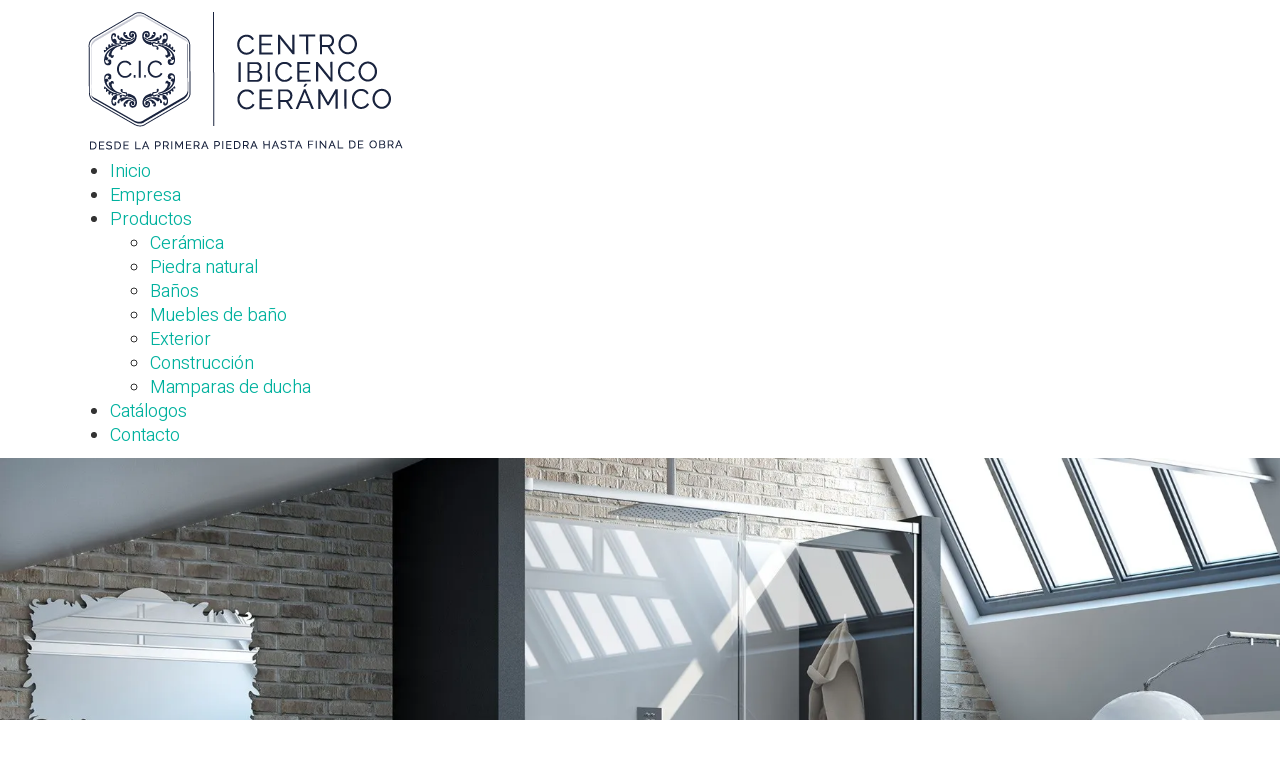

--- FILE ---
content_type: text/html; charset=UTF-8
request_url: https://www.centroibicencoceramico.es/mamparas-de-ducha-ibiza/
body_size: 21882
content:
<!DOCTYPE html>

<html class="no-js" lang="es">
<head>
<link data-minify="1" rel="stylesheet" href="https://www.centroibicencoceramico.es/wp-content/cache/min/1/pdcc.min.css?ver=1766066077">
<script data-minify="1" charset="utf-8" src="https://www.centroibicencoceramico.es/wp-content/cache/min/1/pdcc.min.js?ver=1766066077"></script>
<script type="text/javascript">
PDCookieConsent.config({
	"brand": {
	"dev" : true,
	"name": "CENTRO IBICENCO CERÁMICO",
	"url" : "https://www.centroibicencoceramico.es/",
	"websiteOwner" : ""
	},
	"showRejectButton": true,
	"cookiePolicyLink": "https://www.centroibicencoceramico.es/politica-de-cookies/",
	"hideModalIn": [""],
	"styles": {
		"primaryButton": {
		"bgColor" : "#EEEEEE",
		"txtColor": "#333333"
		},
		"secondaryButton": {
		"bgColor" : "#EEEEEE",
		"txtColor": "#333333"
		},
		"rejectButton": {
		"bgColor": "#EEEEEE",
		"txtColor": "#333333"
		}
	}
});
</script>
<!-- Google Tag Manager -->
<script>(function(w,d,s,l,i){w[l]=w[l]||[];w[l].push({'gtm.start':
new Date().getTime(),event:'gtm.js'});var f=d.getElementsByTagName(s)[0],
j=d.createElement(s),dl=l!='dataLayer'?'&l='+l:'';j.async=true;j.src=
'https://www.googletagmanager.com/gtm.js?id='+i+dl;f.parentNode.insertBefore(j,f);
})(window,document,'script','dataLayer','GTM-5BH7JKF');</script>
<!-- End Google Tag Manager -->
    <meta charset="UTF-8">
    <meta name="viewport" content="width=device-width, initial-scale=1.0">

	<link rel="preconnect" href="https://fonts.googleapis.com">
<link rel="preconnect" href="https://fonts.gstatic.com" crossorigin>
<meta name='robots' content='index, follow, max-image-preview:large, max-snippet:-1, max-video-preview:-1' />

	<!-- This site is optimized with the Yoast SEO plugin v26.6 - https://yoast.com/wordpress/plugins/seo/ -->
	<title>Mamparas de Ducha en Ibiza · Mamparas de baño Ibicencas</title>
<link data-rocket-prefetch href="https://pdcc.gdpr.es" rel="dns-prefetch">
<link data-rocket-prefetch href="https://fonts.googleapis.com" rel="dns-prefetch">
<link data-rocket-preload as="style" href="https://fonts.googleapis.com/css2?family=Heebo%3Awght%40100%3B300&#038;display=swap" rel="preload">
<link data-rocket-preload as="style" href="https://fonts.googleapis.com/css?family=Lato%3A100%2C100italic%2C300%2C300italic%2Cregular%2Citalic%2C700%2C700italic%2C900%2C900italic&#038;subset=latin&#038;display=swap" rel="preload">
<link href="https://fonts.googleapis.com/css2?family=Heebo%3Awght%40100%3B300&#038;display=swap" media="print" onload="this.media=&#039;all&#039;" rel="stylesheet">
<noscript data-wpr-hosted-gf-parameters=""><link rel="stylesheet" href="https://fonts.googleapis.com/css2?family=Heebo%3Awght%40100%3B300&#038;display=swap"></noscript>
<link href="https://fonts.googleapis.com/css?family=Lato%3A100%2C100italic%2C300%2C300italic%2Cregular%2Citalic%2C700%2C700italic%2C900%2C900italic&#038;subset=latin&#038;display=swap" media="print" onload="this.media=&#039;all&#039;" rel="stylesheet">
<noscript data-wpr-hosted-gf-parameters=""><link rel="stylesheet" href="https://fonts.googleapis.com/css?family=Lato%3A100%2C100italic%2C300%2C300italic%2Cregular%2Citalic%2C700%2C700italic%2C900%2C900italic&#038;subset=latin&#038;display=swap"></noscript><link rel="preload" data-rocket-preload as="image" href="https://www.centroibicencoceramico.es/wp-content/uploads/2020/06/nuevo-logo-CAN-CIC.png" fetchpriority="high">
	<meta name="description" content="Tienda de mamaparas de ducha en Ibiza. Mamparas de baño ibicencas a medida. ¡Consulta nuestro catálogo con las mejores marcas!" />
	<link rel="canonical" href="https://www.centroibicencoceramico.es/mamparas-de-ducha-ibiza/" />
	<meta property="og:locale" content="es_ES" />
	<meta property="og:type" content="article" />
	<meta property="og:title" content="Mamparas de Ducha en Ibiza · Mamparas de baño Ibicencas" />
	<meta property="og:description" content="Tienda de mamaparas de ducha en Ibiza. Mamparas de baño ibicencas a medida. ¡Consulta nuestro catálogo con las mejores marcas!" />
	<meta property="og:url" content="https://www.centroibicencoceramico.es/mamparas-de-ducha-ibiza/" />
	<meta property="og:site_name" content="CAN CIC" />
	<meta property="article:modified_time" content="2024-10-01T10:32:29+00:00" />
	<meta property="og:image" content="https://www.centroibicencoceramico.es/wp-content/uploads/2020/07/Moon_Spazia.jpg" />
	<meta property="og:image:width" content="1800" />
	<meta property="og:image:height" content="1273" />
	<meta property="og:image:type" content="image/jpeg" />
	<meta name="twitter:card" content="summary_large_image" />
	<meta name="twitter:label1" content="Tiempo de lectura" />
	<meta name="twitter:data1" content="3 minutos" />
	<script type="application/ld+json" class="yoast-schema-graph">{"@context":"https://schema.org","@graph":[{"@type":"WebPage","@id":"https://www.centroibicencoceramico.es/mamparas-de-ducha-ibiza/","url":"https://www.centroibicencoceramico.es/mamparas-de-ducha-ibiza/","name":"Mamparas de Ducha en Ibiza · Mamparas de baño Ibicencas","isPartOf":{"@id":"https://www.centroibicencoceramico.es/#website"},"primaryImageOfPage":{"@id":"https://www.centroibicencoceramico.es/mamparas-de-ducha-ibiza/#primaryimage"},"image":{"@id":"https://www.centroibicencoceramico.es/mamparas-de-ducha-ibiza/#primaryimage"},"thumbnailUrl":"https://www.centroibicencoceramico.es/wp-content/uploads/2020/07/Moon_Spazia.jpg","datePublished":"2020-06-01T15:21:24+00:00","dateModified":"2024-10-01T10:32:29+00:00","description":"Tienda de mamaparas de ducha en Ibiza. Mamparas de baño ibicencas a medida. ¡Consulta nuestro catálogo con las mejores marcas!","breadcrumb":{"@id":"https://www.centroibicencoceramico.es/mamparas-de-ducha-ibiza/#breadcrumb"},"inLanguage":"es","potentialAction":[{"@type":"ReadAction","target":["https://www.centroibicencoceramico.es/mamparas-de-ducha-ibiza/"]}]},{"@type":"ImageObject","inLanguage":"es","@id":"https://www.centroibicencoceramico.es/mamparas-de-ducha-ibiza/#primaryimage","url":"https://www.centroibicencoceramico.es/wp-content/uploads/2020/07/Moon_Spazia.jpg","contentUrl":"https://www.centroibicencoceramico.es/wp-content/uploads/2020/07/Moon_Spazia.jpg","width":1800,"height":1273,"caption":"mamparas de ducha en ibiza"},{"@type":"BreadcrumbList","@id":"https://www.centroibicencoceramico.es/mamparas-de-ducha-ibiza/#breadcrumb","itemListElement":[{"@type":"ListItem","position":1,"name":"Portada","item":"https://www.centroibicencoceramico.es/"},{"@type":"ListItem","position":2,"name":"Productos","item":"https://www.centroibicencoceramico.es/productos/"},{"@type":"ListItem","position":3,"name":"Mamparas de ducha"}]},{"@type":"WebSite","@id":"https://www.centroibicencoceramico.es/#website","url":"https://www.centroibicencoceramico.es/","name":"CAN CIC","description":"Centro Ibicenco Cerámico","publisher":{"@id":"https://www.centroibicencoceramico.es/#organization"},"potentialAction":[{"@type":"SearchAction","target":{"@type":"EntryPoint","urlTemplate":"https://www.centroibicencoceramico.es/?s={search_term_string}"},"query-input":{"@type":"PropertyValueSpecification","valueRequired":true,"valueName":"search_term_string"}}],"inLanguage":"es"},{"@type":"Organization","@id":"https://www.centroibicencoceramico.es/#organization","name":"Centro Ibicenco Cerámico","url":"https://www.centroibicencoceramico.es/","logo":{"@type":"ImageObject","inLanguage":"es","@id":"https://www.centroibicencoceramico.es/#/schema/logo/image/","url":"https://www.centroibicencoceramico.es/wp-content/uploads/2020/07/nuevo-logo-CAN-CIC.png","contentUrl":"https://www.centroibicencoceramico.es/wp-content/uploads/2020/07/nuevo-logo-CAN-CIC.png","width":350,"height":160,"caption":"Centro Ibicenco Cerámico"},"image":{"@id":"https://www.centroibicencoceramico.es/#/schema/logo/image/"}}]}</script>
	<!-- / Yoast SEO plugin. -->


<link rel='dns-prefetch' href='//fonts.googleapis.com' />
<link href='https://fonts.gstatic.com' crossorigin rel='preconnect' />
<link rel="alternate" type="application/rss+xml" title="CAN CIC &raquo; Feed" href="https://www.centroibicencoceramico.es/feed/" />
<link rel="alternate" type="application/rss+xml" title="CAN CIC &raquo; Feed de los comentarios" href="https://www.centroibicencoceramico.es/comments/feed/" />
<link rel="alternate" title="oEmbed (JSON)" type="application/json+oembed" href="https://www.centroibicencoceramico.es/wp-json/oembed/1.0/embed?url=https%3A%2F%2Fwww.centroibicencoceramico.es%2Fmamparas-de-ducha-ibiza%2F" />
<link rel="alternate" title="oEmbed (XML)" type="text/xml+oembed" href="https://www.centroibicencoceramico.es/wp-json/oembed/1.0/embed?url=https%3A%2F%2Fwww.centroibicencoceramico.es%2Fmamparas-de-ducha-ibiza%2F&#038;format=xml" />
<style id='wp-img-auto-sizes-contain-inline-css'>
img:is([sizes=auto i],[sizes^="auto," i]){contain-intrinsic-size:3000px 1500px}
/*# sourceURL=wp-img-auto-sizes-contain-inline-css */
</style>
<style id='wp-emoji-styles-inline-css'>

	img.wp-smiley, img.emoji {
		display: inline !important;
		border: none !important;
		box-shadow: none !important;
		height: 1em !important;
		width: 1em !important;
		margin: 0 0.07em !important;
		vertical-align: -0.1em !important;
		background: none !important;
		padding: 0 !important;
	}
/*# sourceURL=wp-emoji-styles-inline-css */
</style>
<link data-minify="1" rel='stylesheet' id='js_composer_front-css' href='https://www.centroibicencoceramico.es/wp-content/cache/min/1/wp-content/plugins/js_composer/assets/css/js_composer.min.css?ver=1766066077' media='all' />
<link rel='stylesheet' id='kalium-bootstrap-css-css' href='https://www.centroibicencoceramico.es/wp-content/themes/kalium/assets/css/bootstrap.min.css' media='all' />
<link data-minify="1" rel='stylesheet' id='kalium-theme-base-css-css' href='https://www.centroibicencoceramico.es/wp-content/cache/min/1/wp-content/themes/kalium/assets/css/base.min.css?ver=1766066077' media='all' />
<link rel='stylesheet' id='kalium-theme-style-new-css-css' href='https://www.centroibicencoceramico.es/wp-content/themes/kalium/assets/css/new/style.min.css' media='all' />
<link data-minify="1" rel='stylesheet' id='kalium-theme-other-css-css' href='https://www.centroibicencoceramico.es/wp-content/cache/min/1/wp-content/themes/kalium/assets/css/other.min.css?ver=1766066077' media='all' />
<link data-minify="1" rel='stylesheet' id='kalium-css-loaders-css' href='https://www.centroibicencoceramico.es/wp-content/cache/min/1/wp-content/themes/kalium/assets/admin/css/css-loaders.css?ver=1766066077' media='all' />
<link rel='stylesheet' id='kalium-style-css-css' href='https://www.centroibicencoceramico.es/wp-content/themes/kalium/style.css' media='all' />
<link data-minify="1" rel='stylesheet' id='custom-skin-css' href='https://www.centroibicencoceramico.es/wp-content/cache/min/1/wp-content/themes/kalium-child-architecture/custom-skin.css?ver=1766066077' media='all' />
<link data-minify="1" rel='stylesheet' id='kalium-child-css' href='https://www.centroibicencoceramico.es/wp-content/cache/min/1/wp-content/themes/kalium-child-architecture/style.css?ver=1766066077' media='all' />


	<script type="text/javascript">
		var ajaxurl = ajaxurl || 'https://www.centroibicencoceramico.es/wp-admin/admin-ajax.php';
			</script>
	
<style data-custom-selectors>h1, .h1, .page-heading h1, h2, .h2, .page-heading h2, h3, .h3, .page-heading h3, h4, .h4, .page-heading h4, h5, .h5, .page-heading h5, h6, .h6, .page-heading h6{font-family:"Heebo";font-style:normal;font-weight:300}body, p{font-family:"Heebo";font-style:normal;font-weight:300;font-size:18px}.section-title p{font-family:"Heebo";font-style:normal;font-weight:300;font-size:18px}.main-header.menu-type-full-bg-menu .full-screen-menu nav ul li a, .main-header.menu-type-full-bg-menu .full-screen-menu nav div.menu>ul ul li a, .main-header.menu-type-full-bg-menu .full-screen-menu .search-form label, .main-header.menu-type-full-bg-menu .full-screen-menu.menu-skin-light .search-form .search-field{font-family:"Heebo";font-style:normal;font-weight:300;font-size:48px}.main-header.menu-type-full-bg-menu .full-screen-menu nav ul.menu ul li a, .main-header.menu-type-full-bg-menu .full-screen-menu nav div.menu>ul ul ul li a, .main-header.menu-type-full-bg-menu .full-screen-menu nav ul.menu ul ul li a, .main-header.menu-type-full-bg-menu .full-screen-menu nav div.menu>ul ul ul ul li a, .main-header.menu-type-full-bg-menu .full-screen-menu nav ul.menu ul ul ul li a{font-family:"Heebo";font-style:normal;font-weight:300;font-size:32px}.contact-form .button, .form-submit .button{font-family:"Heebo";font-style:normal;font-weight:300;font-size:24px}.single-portfolio-holder .details .services h3{font-family:"Heebo";font-style:normal;font-weight:100}.labeled-input-row label, .labeled-textarea-row label{font-family:"Heebo";font-style:normal;font-weight:300}.section-title h1, .page-title-size h1, .section-title h2, .page-title-size h2{font-family:"Heebo";font-style:normal;font-weight:300;font-size:48px}@media screen and (max-width:768px){.section-title h1, .page-title-size h1, .section-title h2, .page-title-size h2{font-size:32px}}.blog .page-heading--title{font-family:"Heebo";font-style:normal;font-weight:300;font-size:48px}@media screen and (max-width:768px){.blog .page-heading--title{font-size:32px}}.single-post .post .entry-header .post-title{font-family:"Heebo";font-style:normal;font-weight:300;font-size:48px}@media screen and (max-width:768px){.single-post .post .entry-header .post-title{font-size:32px}}.single-portfolio-holder .title h1{font-family:"Heebo";font-style:normal;font-weight:300;font-size:48px}@media screen and (max-width:768px){.single-portfolio-holder .title h1{font-size:32px}}.single-portfolio-holder.portfolio-type-5 .portfolio-description-container .portfolio-description-showinfo h3{font-family:"Heebo";font-style:normal;font-weight:300;font-size:48px}.single-post .post .post-meta, .blog-posts .post-item .post-details .post-meta{font-family:"Heebo";font-style:normal;font-weight:300;font-size:16px}.product-filter ul li a{font-family:"Heebo";font-style:normal;font-weight:300;font-size:18px}.post-navigation a i, .post-navigation a strong{font-family:"Heebo";font-style:normal;font-weight:300;font-size:24px}@media screen and (max-width:768px){.post-navigation a i, .post-navigation a strong{font-size:16px}}.single-post .post-comments--section-title h2{font-family:"Heebo";font-style:normal;font-weight:300}.mobile-menu-wrapper .mobile-menu-container div.menu>ul>li>a, .mobile-menu-wrapper .mobile-menu-container ul.menu>li>a, .mobile-menu-wrapper .mobile-menu-container .cart-icon-link-mobile-container a, .mobile-menu-wrapper .mobile-menu-container .search-form input, .mobile-menu-wrapper .mobile-menu-container div.menu>ul>li ul>li>a, .mobile-menu-wrapper .mobile-menu-container ul.menu>li ul>li>a{font-family:"Heebo";font-style:normal;font-weight:300;font-size:24px}@media screen and (max-width:768px){.mobile-menu-wrapper .mobile-menu-container div.menu>ul>li>a, .mobile-menu-wrapper .mobile-menu-container ul.menu>li>a, .mobile-menu-wrapper .mobile-menu-container .cart-icon-link-mobile-container a, .mobile-menu-wrapper .mobile-menu-container .search-form input, .mobile-menu-wrapper .mobile-menu-container div.menu>ul>li ul>li>a, .mobile-menu-wrapper .mobile-menu-container ul.menu>li ul>li>a{font-size:32px}}h2{font-family:"Heebo";font-style:normal;font-weight:300}@media screen and (max-width:768px){h2{font-size:24px}}.blog-posts .post-item .post-details .post-title{font-family:"Heebo";font-style:normal;font-weight:300}@media screen and (max-width:768px){.blog-posts .post-item .post-details .post-title{font-size:22px}}.show-more .reveal-button a{font-family:"Heebo";font-style:normal;font-weight:300;font-size:26px}.project-link-1{font-family:"Heebo";font-style:normal;font-weight:100;font-size:18px}.contact-form-privacy-policy label{font-family:"Heebo";font-style:normal;font-weight:300}.sidebar-menu-wrapper .sidebar-menu-container .sidebar-main-menu div.menu>ul>li>a, .sidebar-menu-wrapper .sidebar-menu-container .sidebar-main-menu ul.menu>li>a{font-family:"Heebo";font-style:normal;font-weight:300;font-size:24px}.sidebar-menu-widgets .widgettitle{font-family:"Heebo";font-style:normal;font-weight:300;font-size:24px}.site-footer .footer-bottom-content a, .site-footer .footer-bottom-content p{font-family:"Heebo";font-style:normal;font-weight:300;font-size:18px}</style>
<style data-custom-selectors>h1, .h1, .page-heading h1, h2, .h2, .page-heading h2, h3, .h3, .page-heading h3, h4, .h4, .page-heading h4, h5, .h5, .page-heading h5, h6, .h6, .page-heading h6{font-family:"Heebo";font-style:normal;font-weight:300}body, p{font-family:"Heebo";font-style:normal;font-weight:300;font-size:18px}.section-title p{font-family:"Heebo";font-style:normal;font-weight:300;font-size:18px}.main-header.menu-type-full-bg-menu .full-screen-menu nav ul li a, .main-header.menu-type-full-bg-menu .full-screen-menu nav div.menu>ul ul li a, .main-header.menu-type-full-bg-menu .full-screen-menu .search-form label, .main-header.menu-type-full-bg-menu .full-screen-menu.menu-skin-light .search-form .search-field{font-family:"Heebo";font-style:normal;font-weight:300;font-size:48px}.main-header.menu-type-full-bg-menu .full-screen-menu nav ul.menu ul li a, .main-header.menu-type-full-bg-menu .full-screen-menu nav div.menu>ul ul ul li a, .main-header.menu-type-full-bg-menu .full-screen-menu nav ul.menu ul ul li a, .main-header.menu-type-full-bg-menu .full-screen-menu nav div.menu>ul ul ul ul li a, .main-header.menu-type-full-bg-menu .full-screen-menu nav ul.menu ul ul ul li a{font-family:"Heebo";font-style:normal;font-weight:300;font-size:32px}.contact-form .button, .form-submit .button{font-family:"Heebo";font-style:normal;font-weight:300;font-size:24px}.single-portfolio-holder .details .services h3{font-family:"Heebo";font-style:normal;font-weight:100}.labeled-input-row label, .labeled-textarea-row label{font-family:"Heebo";font-style:normal;font-weight:300}.section-title h1, .page-title-size h1, .section-title h2, .page-title-size h2{font-family:"Heebo";font-style:normal;font-weight:300;font-size:48px}@media screen and (max-width:768px){.section-title h1, .page-title-size h1, .section-title h2, .page-title-size h2{font-size:32px}}.blog .page-heading--title{font-family:"Heebo";font-style:normal;font-weight:300;font-size:48px}@media screen and (max-width:768px){.blog .page-heading--title{font-size:32px}}.single-post .post .entry-header .post-title{font-family:"Heebo";font-style:normal;font-weight:300;font-size:48px}@media screen and (max-width:768px){.single-post .post .entry-header .post-title{font-size:32px}}.single-portfolio-holder .title h1{font-family:"Heebo";font-style:normal;font-weight:300;font-size:48px}@media screen and (max-width:768px){.single-portfolio-holder .title h1{font-size:32px}}.single-portfolio-holder.portfolio-type-5 .portfolio-description-container .portfolio-description-showinfo h3{font-family:"Heebo";font-style:normal;font-weight:300;font-size:48px}.single-post .post .post-meta, .blog-posts .post-item .post-details .post-meta{font-family:"Heebo";font-style:normal;font-weight:300;font-size:16px}.product-filter ul li a{font-family:"Heebo";font-style:normal;font-weight:300;font-size:18px}.post-navigation a i, .post-navigation a strong{font-family:"Heebo";font-style:normal;font-weight:300;font-size:24px}@media screen and (max-width:768px){.post-navigation a i, .post-navigation a strong{font-size:16px}}.single-post .post-comments--section-title h2{font-family:"Heebo";font-style:normal;font-weight:300}.mobile-menu-wrapper .mobile-menu-container div.menu>ul>li>a, .mobile-menu-wrapper .mobile-menu-container ul.menu>li>a, .mobile-menu-wrapper .mobile-menu-container .cart-icon-link-mobile-container a, .mobile-menu-wrapper .mobile-menu-container .search-form input, .mobile-menu-wrapper .mobile-menu-container div.menu>ul>li ul>li>a, .mobile-menu-wrapper .mobile-menu-container ul.menu>li ul>li>a{font-family:"Heebo";font-style:normal;font-weight:300;font-size:24px}@media screen and (max-width:768px){.mobile-menu-wrapper .mobile-menu-container div.menu>ul>li>a, .mobile-menu-wrapper .mobile-menu-container ul.menu>li>a, .mobile-menu-wrapper .mobile-menu-container .cart-icon-link-mobile-container a, .mobile-menu-wrapper .mobile-menu-container .search-form input, .mobile-menu-wrapper .mobile-menu-container div.menu>ul>li ul>li>a, .mobile-menu-wrapper .mobile-menu-container ul.menu>li ul>li>a{font-size:32px}}h2{font-family:"Heebo";font-style:normal;font-weight:300}@media screen and (max-width:768px){h2{font-size:24px}}.blog-posts .post-item .post-details .post-title{font-family:"Heebo";font-style:normal;font-weight:300}@media screen and (max-width:768px){.blog-posts .post-item .post-details .post-title{font-size:22px}}.show-more .reveal-button a{font-family:"Heebo";font-style:normal;font-weight:300;font-size:26px}.project-link-1{font-family:"Heebo";font-style:normal;font-weight:100;font-size:18px}.contact-form-privacy-policy label{font-family:"Heebo";font-style:normal;font-weight:300}.sidebar-menu-wrapper .sidebar-menu-container .sidebar-main-menu div.menu>ul>li>a, .sidebar-menu-wrapper .sidebar-menu-container .sidebar-main-menu ul.menu>li>a{font-family:"Heebo";font-style:normal;font-weight:300;font-size:24px}.sidebar-menu-widgets .widgettitle{font-family:"Heebo";font-style:normal;font-weight:300;font-size:24px}.site-footer .footer-bottom-content a, .site-footer .footer-bottom-content p{font-family:"Heebo";font-style:normal;font-weight:300;font-size:18px}</style><script type="text/javascript" src="https://www.centroibicencoceramico.es/wp-includes/js/jquery/jquery.min.js" id="jquery-core-js"></script>
<script type="text/javascript" src="https://www.centroibicencoceramico.es/wp-includes/js/jquery/jquery-migrate.min.js" id="jquery-migrate-js"></script>
<script></script><link rel="https://api.w.org/" href="https://www.centroibicencoceramico.es/wp-json/" /><link rel="alternate" title="JSON" type="application/json" href="https://www.centroibicencoceramico.es/wp-json/wp/v2/pages/5665" /><link rel="EditURI" type="application/rsd+xml" title="RSD" href="https://www.centroibicencoceramico.es/xmlrpc.php?rsd" />
<meta name="generator" content="WordPress 6.9" />
<link rel='shortlink' href='https://www.centroibicencoceramico.es/?p=5665' />
<!-- HFCM by 99 Robots - Snippet # 1: Datos estructurados Local Business -->
<script type="application/ld+json">
{
  "@context": "https://schema.org",
  "@type": "LocalBusiness",
  "name": "Centro Ibicenco Cerámico",
  "image": "https://www.centroibicencoceramico.es/wp-content/uploads/2020/06/nuevo-logo-CAN-CIC.png",
  "@id": "https://www.centroibicencoceramico.es/",
  "url": "https://www.centroibicencoceramico.es/",
  "telephone": "971 19 80 42",
  "priceRange": "0-10000",
  "address": {
    "@type": "PostalAddress",
    "streetAddress": "Carretera Sant Antoni KM 5",
    "addressLocality": "Sant Rafel",
    "postalCode": "07816",
    "addressCountry": "ES"
  },
  "geo": {
    "@type": "GeoCoordinates",
    "latitude": 38.9483741,
    "longitude": 1.4082297
  },
  "openingHoursSpecification": [{
    "@type": "OpeningHoursSpecification",
    "dayOfWeek": [
      "Monday",
      "Tuesday",
      "Wednesday",
      "Thursday",
      "Friday"
    ],
    "opens": "08:00",
    "closes": "13:00"
  },{
    "@type": "OpeningHoursSpecification",
    "dayOfWeek": [
      "Monday",
      "Tuesday",
      "Wednesday",
      "Thursday",
      "Friday"
    ],
    "opens": "15:00",
    "closes": "19:00"
  }]
}
</script>
<!-- /end HFCM by 99 Robots -->
<!-- HFCM by 99 Robots - Snippet # 10: Meta Keywords Mamparas -->
<meta name="keywords" content="mamparas de ducha, mamparas de ducha ibiza, mampara baño en ibiza, mamparas en ibiza, mamparas baño en ibiza, mamparas baño ibiza, mamparas ducha ibiza, mampara ducha, mamparas de baño, mamparas, mamparas de ducha frontales, mamparas de ducha a medida, mamparas baño, mampara de ducha plegables, mamparas de ducha correderas, mamparas para baño, mamparas de cuarto de baño, mamparas de baño plegables, mamparas de baño enrrollables, precios de mamparas de baño, venta de mamparas de baño, venta de mamparas de ducha, mamparas ibiza ✅✅✅">
<!-- /end HFCM by 99 Robots -->
<!-- HFCM by 99 Robots - Snippet # 11: Website -->
<script type="application/ld+json">
{
  "@context": "https://schema.org/",
  "@type": "WebSite",
  "name": "Centro Ibicenco Cerámico",
  "url": "https://www.centroibicencoceramico.es/",
  "potentialAction": {
    "@type": "SearchAction",
    "target": "{search_term_string}",
    "query-input": "required name=search_term_string"
  }
}
</script>
<!-- /end HFCM by 99 Robots -->
<!-- HFCM by 99 Robots - Snippet # 12: Organization -->
<script type="application/ld+json">
{
  "@context": "https://schema.org",
  "@type": "Organization",
  "name": "Centro Ibicenco Cerámico",
  "alternateName": "C.I.C.",
  "url": "https://www.centroibicencoceramico.es/",
  "logo": "https://www.centroibicencoceramico.es/wp-content/uploads/2020/06/nuevo-logo-CAN-CIC.png"
}
</script>
<!-- /end HFCM by 99 Robots -->
<style id="theme-custom-css">.button:active {box-shadow: none;}.go-to-top {background-color: transparent;}.go-to-top i {color: #000000;-moz-transition: all .2s linear;-webkit-transition: all .2s linear;-o-transition: all .2s linear;transition: all .2s linear;}.go-to-top i:hover {transform: scale(1.15);-ms-transform: scale(1.15);-webkit-transform: scale(1.15);}.go-to-top i:before {content: "➝";font-size: 30px;}.go-to-top.visible {opacity: 1;-webkit-transform: rotate(-90deg) scale(1);transform: rotate(-90deg) scale(1);}.go-to-top.visible:hover {background-color: transparent;}.wpb_wrapper .lab-blog-posts .blog-post-entry {border: none;}.wpb_wrapper .lab-blog-posts .blog-post-entry .blog-post-content-container {padding: 30px 20px;}.wpb_wrapper .lab-blog-posts.posts-layout-left .blog-post-entry .blog-post-content-container {padding: 20px;padding-top: 0px;}.wpb_wrapper .lab-blog-posts .blog-post-entry .blog-post-content-container .blog-post-title {margin-bottom: 10px;line-height: 1.5;}.homepage-welcome {padding: 50px 0 35px 0;} .homepage-news {padding: 50px 0;} .homepage-service {padding: 50px 0;} .auto-type-element h1 {margin-top: 0px;}.auto-type-element>p {display: none;}.wpb_wrapper .lab-portfolio-items .portfolio-title-holder {margin-bottom: 0px;}.portfolio-holder .item-box .info h3 a {color: #000;}.menu-bar.menu-skin-light .ham:after, .menu-bar.menu-skin-light .ham:before{background-color: #000;}.menu-bar .ham:after, .menu-bar .ham:before{width: 30px;height: 1px;-webkit-transition: all ease .15s;transition: all ease .15s;}.menu-bar .ham:after {top: -4px;}.menu-bar .ham:before {top: 4px;}.menu-bar:hover .ham:before {top: 6px;}.menu-bar:hover .ham:after {top: -6px;}.menu-bar .ham {height: 0px;}.menu-bar.exit .ham:after {top: 8px;}.menu-bar.exit .ham:before {top: -8px;}.main-header.menu-type-full-bg-menu .full-screen-menu .full-menu-footer .right-part+.left-part,.main-header.menu-type-full-bg-menu .full-screen-menu .full-menu-footer .right-part,.main-header.menu-type-full-bg-menu .full-screen-menu .full-menu-footer .left-part {width: 100%;}.main-header.menu-type-full-bg-menu .full-screen-menu.menu-skin-light .full-menu-footer .container {border-top: none;}.main-header.menu-type-full-bg-menu .full-screen-menu .full-menu-footer .right-part {float: none;text-align: left;}.main-header.menu-type-full-bg-menu .full-screen-menu.menu-skin-light nav div.menu>ul>li>a:after, .main-header.menu-type-full-bg-menu .full-screen-menu.menu-skin-light nav ul.menu>li>a:after {display: none;}.main-header.menu-type-full-bg-menu .full-screen-menu nav ul li a:hover,.main-header.menu-type-full-bg-menu .full-screen-menu nav ul li.current-menu-item a,.main-header.menu-type-full-bg-menu .full-screen-menu nav ul li.current_page_item a {color: #BBB;}.social-networks {margin-bottom: 20px;}.main-header.menu-type-full-bg-menu .full-screen-menu .full-menu-footer .social-networks li a {width: 30px;height: 30px;}.main-header.menu-type-full-bg-menu .full-screen-menu .full-menu-footer .social-networks li a i {font-size: 16px;}.mobile-menu-wrapper .mobile-menu-container div.menu>ul li.menu-item-has-children>a:after, .mobile-menu-wrapper .mobile-menu-container ul.menu li.menu-item-has-children>a:after {    font-size: 14px;}.main-header.menu-type-full-bg-menu .full-screen-menu.menu-skin-light.translucent-background,.mobile-menu-wrapper.mobile-menu-fullscreen+.mobile-menu-overlay {background-color: rgba(255,255,255,.97) !important;}.mobile-menu-wrapper.mobile-menu-fullscreen .mobile-menu-container div.menu>ul>li>a, .mobile-menu-wrapper.mobile-menu-fullscreen .mobile-menu-container ul.menu>li>a {color: #333 !important;}.mobile-menu-wrapper.mobile-menu-fullscreen .mobile-menu-container div.menu>ul>li ul>li>a, .mobile-menu-wrapper.mobile-menu-fullscreen .mobile-menu-container ul.menu>li ul>li>a { color: #898989 !important;}.mobile-menu-wrapper.mobile-menu-fullscreen .mobile-menu-container .search-form input {color: #222;}.mobile-menu-wrapper.mobile-menu-fullscreen .mobile-menu-container .search-form input:focus+label {color: #222;}.portfolio-holder .thumb .hover-state .info p a:hover {color: #898989;}.show-more .reveal-button {border: none;margin: 0px;    min-width: 0;}.show-more .reveal-button a {color: #000;padding: 0px;}.show-more {text-align: left;padding-left: 0px;padding-right: 0px;margin: 0px;}.lab-portfolio-items .show-more {padding-left: 15px;padding-right: 15px;margin: 0px;}.portfolio-navigation .flaticon-arrow413:before {content: "➝";}.portfolio-big-navigation .flaticon-arrow427:before {content: "➝";}.single-portfolio-holder .portfolio-big-navigation i {-webkit-transform: scaleX(-1);transform: scaleX(-1);}.single-portfolio-holder .portfolio-big-navigation .next i {-webkit-transform: none;transform: none;}.post-navigation--next .post-navigation--arrow,.slick-prev {    padding-left: 20px;    padding-right: 0px;    -webkit-transform: rotate(180deg) scale(1);    transform: rotate(180deg) scale(1);}.single-portfolio-holder.portfolio-type-3 i {-webkit-transform: scaleX(-1);transform: scaleX(-1);}.single-portfolio-holder.portfolio-type-3 .gallery-slider .slick-prev {    left: 200px;    -webkit-transform: scaleX(-1);    transform: scaleX(-1);}.single-portfolio-holder.portfolio-type-3 .gallery-slider .slick-next {    right: 200px;    -webkit-transform: scaleX(1);    transform: scaleX(1);}.single-portfolio-holder.portfolio-type-3 .slick-prev i:before {    content: "➝";}.single-portfolio-holder.portfolio-type-3 .slick-next i:before {    content: "➝";}.projects-page.lab-portfolio-items .portfolio-title-holder {padding: 25px 0px 35px 0px;margin-bottom: 0px;}.single-portfolio-holder .details .services .checklist-entry {margin-top: 0;}.project-link-1 a {color: #000;}.single-portfolio-holder .details .link a:hover {color: #000;}.single-portfolio-holder .details .link .project-multiple-links:after {content: "➝";}.single-portfolio-holder .social-links-rounded .social-share-icon {width: 42px;height: 42px;}.services-row {padding: 50px 0;} .studio-awards,.studio-press {padding: 50px 0;}.team-member {margin-bottom: 35px;}.members {padding-top: 50px;}.page-heading--title-section {display: flex;flex-flow: row;padding-top: 25px;padding-bottom: 10px;}.blog .page-heading--title {width: 50%;}.blog .page-heading--description {width: 50%;}.single-post .post-comments {margin-top: -1px;}.blog-posts .post-item.columned .post-thumbnail {min-width: 500px;max-width: 500px;}.blog .page-heading {margin-top: 0;}.blog-posts .post-item.columned .post-thumbnail {margin-right: 70px;}.wpb_wrapper .lab-blog-posts .blog-post-entry .blog-post-image a .hover-display.no-opacity,.blog-posts .post-item .post-thumbnail .post-hover.post-hover--no-opacity {background-color: rgba(255,255,255,0.75);}.post-navigation a i, .post-navigation a strong {color: #000;}.post-navigation--arrow .flaticon-arrow427:before {    content: "➝";}.post-navigation--arrow .flaticon-arrow413:before {    content: "➝";}.single-post .post .post-navigation {border-top: 1px solid #EEE;border-bottom: 1px solid #EEE;padding-top: 25px;padding-bottom: 25px;margin-bottom: 0px;}.single-post .comment-respond .comment-form>p.form-submit {text-align: right;}.post-comment-form {padding-top: 20px;}.single-post .comment-form>p.form-submit {text-align: left;}.contact-row {padding-top: 50px;}.labeled-input-row input {border-bottom-color: #CCC;}.labeled-textarea-row textarea {background-image: linear-gradient(#CCC 1px, transparent 1px);}.contact-form-privacy-policy .alternate-checkbox:before, .alternate-radio:before {border-color: #ccc;}.labeled-input-row label, .labeled-textarea-row label {border-bottom: 1px solid #000;}.contact-form .button,.form-submit .button {padding: 0px;color: #000;background: transparent;}.contact-form .button:hover,.form-submit .button:hover {color: #fabc28;}footer.main-footer {background-color: transparent !important;}.logos-holder .c-logo {background-color: #fff;}.logos-holder.no-image-borders .c-logo {margin-bottom: 30px;}.example { color: red !important;}@media screen and (max-width: 768px){.wpb_wrapper .lab-blog-posts.posts-layout-left .blog-post-entry .blog-post-image {padding-right: 0px;}.wpb_wrapper .lab-blog-posts.posts-layout-left .blog-post-entry .blog-post-content-container {    padding: 0px;    padding-top: 20px;}.homepage-welcome {padding: 35px 0;} .homepage-news {padding: 35px 0;}.homepage-service {padding: 35px 0;}.projects-page.lab-portfolio-items .portfolio-title-holder {    padding: 25px 0px 0px 0px;margin-bottom: 0px;}.blog-posts .post-item.columned .post-thumbnail {    min-width: 100%;    max-width: 100%;}.page-heading--title-section {flex-flow: column;}.blog .page-heading--title {width: 100%;}.blog .page-heading--description {width: 100%;}.post-navigation--label em {top: 0;opacity: 1;}.single-post .post-comments:before {right: 30px;border-width: 25px 25px 0 0;}.post-navigation a { max-width: 30%;}.single-post .post-comments+.post-comment-form .comment-respond {padding-top: 0px;}.single-post .post-comments {padding: 35px 0;}.comment-reply-title {margin-top: 0px;}.post-comment-form {padding-top: 35px;}.blog-posts .post-item.columned .post-thumbnail {margin-bottom: 35px;}.post-navigation--label strong {top: 0;}.awards-and-press-column {padding-top: 35px;}.services-row {padding: 35px 0;}.studio-awards,.studio-press {padding: 35px 0;}.team-member {margin-bottom: 35px;}.members {padding-top: 35px;}.contact-row {padding-top: 35px;}}@media screen and (min-width: 768px){.blog .page-heading--title {width: 100%;}.blog .page-heading--description {width: 100%;}.blog-posts .post-item.columned .post-thumbnail {    min-width: 290px;    max-width: 290px;}}@media screen and (min-width: 992px){.blog .page-heading--title {width: 100%;}.blog .page-heading--description {width: 100%;}.blog-posts .post-item.columned .post-thumbnail {    min-width: 400px;    max-width: 400px;}}@media screen and (min-width: 1200px){.blog-posts .post-item.columned .post-thumbnail {    min-width: 500px;    max-width: 500px;}}</style><meta name="theme-color" content="#fbc441"><script>var mobile_menu_breakpoint = 768;</script><style data-appended-custom-css="true">@media screen and (min-width:769px) { .mobile-menu-wrapper,.mobile-menu-overlay,.header-block__item--mobile-menu-toggle {display: none;} }</style><style data-appended-custom-css="true">@media screen and (max-width:768px) { .header-block__item--standard-menu-container {display: none;} }</style><style>.recentcomments a{display:inline !important;padding:0 !important;margin:0 !important;}</style><meta name="generator" content="Powered by WPBakery Page Builder - drag and drop page builder for WordPress."/>
<meta name="generator" content="Powered by Slider Revolution 6.7.40 - responsive, Mobile-Friendly Slider Plugin for WordPress with comfortable drag and drop interface." />
<link rel="icon" href="https://www.centroibicencoceramico.es/wp-content/uploads/2020/06/cropped-nuevo-icono-CAN-CIC-32x32.png" sizes="32x32" />
<link rel="icon" href="https://www.centroibicencoceramico.es/wp-content/uploads/2020/06/cropped-nuevo-icono-CAN-CIC-192x192.png" sizes="192x192" />
<link rel="apple-touch-icon" href="https://www.centroibicencoceramico.es/wp-content/uploads/2020/06/cropped-nuevo-icono-CAN-CIC-180x180.png" />
<meta name="msapplication-TileImage" content="https://www.centroibicencoceramico.es/wp-content/uploads/2020/06/cropped-nuevo-icono-CAN-CIC-270x270.png" />
<script>function setREVStartSize(e){
			//window.requestAnimationFrame(function() {
				window.RSIW = window.RSIW===undefined ? window.innerWidth : window.RSIW;
				window.RSIH = window.RSIH===undefined ? window.innerHeight : window.RSIH;
				try {
					var pw = document.getElementById(e.c).parentNode.offsetWidth,
						newh;
					pw = pw===0 || isNaN(pw) || (e.l=="fullwidth" || e.layout=="fullwidth") ? window.RSIW : pw;
					e.tabw = e.tabw===undefined ? 0 : parseInt(e.tabw);
					e.thumbw = e.thumbw===undefined ? 0 : parseInt(e.thumbw);
					e.tabh = e.tabh===undefined ? 0 : parseInt(e.tabh);
					e.thumbh = e.thumbh===undefined ? 0 : parseInt(e.thumbh);
					e.tabhide = e.tabhide===undefined ? 0 : parseInt(e.tabhide);
					e.thumbhide = e.thumbhide===undefined ? 0 : parseInt(e.thumbhide);
					e.mh = e.mh===undefined || e.mh=="" || e.mh==="auto" ? 0 : parseInt(e.mh,0);
					if(e.layout==="fullscreen" || e.l==="fullscreen")
						newh = Math.max(e.mh,window.RSIH);
					else{
						e.gw = Array.isArray(e.gw) ? e.gw : [e.gw];
						for (var i in e.rl) if (e.gw[i]===undefined || e.gw[i]===0) e.gw[i] = e.gw[i-1];
						e.gh = e.el===undefined || e.el==="" || (Array.isArray(e.el) && e.el.length==0)? e.gh : e.el;
						e.gh = Array.isArray(e.gh) ? e.gh : [e.gh];
						for (var i in e.rl) if (e.gh[i]===undefined || e.gh[i]===0) e.gh[i] = e.gh[i-1];
											
						var nl = new Array(e.rl.length),
							ix = 0,
							sl;
						e.tabw = e.tabhide>=pw ? 0 : e.tabw;
						e.thumbw = e.thumbhide>=pw ? 0 : e.thumbw;
						e.tabh = e.tabhide>=pw ? 0 : e.tabh;
						e.thumbh = e.thumbhide>=pw ? 0 : e.thumbh;
						for (var i in e.rl) nl[i] = e.rl[i]<window.RSIW ? 0 : e.rl[i];
						sl = nl[0];
						for (var i in nl) if (sl>nl[i] && nl[i]>0) { sl = nl[i]; ix=i;}
						var m = pw>(e.gw[ix]+e.tabw+e.thumbw) ? 1 : (pw-(e.tabw+e.thumbw)) / (e.gw[ix]);
						newh =  (e.gh[ix] * m) + (e.tabh + e.thumbh);
					}
					var el = document.getElementById(e.c);
					if (el!==null && el) el.style.height = newh+"px";
					el = document.getElementById(e.c+"_wrapper");
					if (el!==null && el) {
						el.style.height = newh+"px";
						el.style.display = "block";
					}
				} catch(e){
					console.log("Failure at Presize of Slider:" + e)
				}
			//});
		  };</script>
		<style id="wp-custom-css">
			textarea
{ background-color: #ffffff !important; }

.wpcf7-form input[type="text"],
.wpcf7-form textarea,
.wpcf7-form input[type="email"]{
	width: 100%;
}

/*Prevenie opacidad en videos y mapas*/
.lazy-hidden{
	background: none;
	opacity: 1;
}
/* Fin Prevenie opacidad en videos y mapas*/		</style>
		<style type="text/css" data-type="vc_shortcodes-default-css">.vc_do_custom_heading{margin-bottom:0.625rem;margin-top:0;}.vc_do_custom_heading{margin-bottom:0.625rem;margin-top:0;}.vc_do_custom_heading{margin-bottom:0.625rem;margin-top:0;}.vc_do_custom_heading{margin-bottom:0.625rem;margin-top:0;}.vc_do_custom_heading{margin-bottom:0.625rem;margin-top:0;}.vc_do_custom_heading{margin-bottom:0.625rem;margin-top:0;}.vc_do_custom_heading{margin-bottom:0.625rem;margin-top:0;}.vc_do_custom_heading{margin-bottom:0.625rem;margin-top:0;}.vc_do_custom_heading{margin-bottom:0.625rem;margin-top:0;}.vc_do_custom_heading{margin-bottom:0.625rem;margin-top:0;}.vc_do_custom_heading{margin-bottom:0.625rem;margin-top:0;}.vc_do_custom_heading{margin-bottom:0.625rem;margin-top:0;}.vc_do_custom_heading{margin-bottom:0.625rem;margin-top:0;}.vc_do_custom_heading{margin-bottom:0.625rem;margin-top:0;}.vc_do_custom_heading{margin-bottom:0.625rem;margin-top:0;}.vc_do_custom_heading{margin-bottom:0.625rem;margin-top:0;}.vc_do_custom_heading{margin-bottom:0.625rem;margin-top:0;}.vc_do_custom_heading{margin-bottom:0.625rem;margin-top:0;}.vc_do_custom_heading{margin-bottom:0.625rem;margin-top:0;}</style><style type="text/css" data-type="vc_shortcodes-custom-css">.vc_custom_1592913021549{padding-top: 0px !important;padding-bottom: 0px !important;background: rgba(255,255,255,0.01) url(https://www.centroibicencoceramico.es/wp-content/uploads/2020/06/fondo-sinlogo.jpg?id=5817) !important;background-position: center !important;background-repeat: no-repeat !important;background-size: cover !important;*background-color: rgb(255,255,255) !important;}.vc_custom_1589956938112{padding-top: 0px !important;padding-bottom: 0px !important;background-color: rgba(255,255,255,0.01) !important;background-position: center !important;background-repeat: no-repeat !important;background-size: cover !important;*background-color: rgb(255,255,255) !important;}.vc_custom_1589905686784{padding-top: 0px !important;background-position: center !important;background-repeat: no-repeat !important;background-size: contain !important;}.vc_custom_1592913068958{padding-top: 0px !important;background-image: url(https://www.centroibicencoceramico.es/wp-content/uploads/2020/06/fondo-logo-grande.jpg?id=5818) !important;background-position: center !important;background-repeat: no-repeat !important;background-size: contain !important;}.vc_custom_1593691872838{padding-top: 80px !important;padding-bottom: 80px !important;background-position: center;background-repeat: no-repeat !important;background-size: cover !important;}.vc_custom_1589901323885{background-position: center !important;background-repeat: no-repeat !important;background-size: contain !important;}.vc_custom_1526904907304{margin-bottom: 0px !important;}.vc_custom_1585736464593{margin-bottom: 0px !important;}.vc_custom_1589901323885{background-position: center !important;background-repeat: no-repeat !important;background-size: contain !important;}.vc_custom_1596524988827{margin-top: -20px !important;padding-top: -20px !important;}.vc_custom_1596452489309{margin-top: -20px !important;padding-top: -20px !important;}.vc_custom_1526649956694{padding-top: 0px !important;}.vc_custom_1590753850085{padding-top: 20px !important;padding-right: 20px !important;padding-bottom: 20px !important;padding-left: 20px !important;background-color: rgba(21,50,62,0.6) !important;*background-color: rgb(21,50,62) !important;border-radius: 20px !important;}</style><noscript><style> .wpb_animate_when_almost_visible { opacity: 1; }</style></noscript><noscript><style id="rocket-lazyload-nojs-css">.rll-youtube-player, [data-lazy-src]{display:none !important;}</style></noscript><link rel='stylesheet' id='vc_animate-css-css' href='https://www.centroibicencoceramico.es/wp-content/plugins/js_composer/assets/lib/vendor/dist/animate.css/animate.min.css' media='all' />

<link rel='stylesheet' id='vc_carousel_css-css' href='https://www.centroibicencoceramico.es/wp-content/plugins/js_composer/assets/lib/vc/vc_carousel/css/vc_carousel.min.css' media='all' />
<link data-minify="1" rel='stylesheet' id='contact-form-7-css' href='https://www.centroibicencoceramico.es/wp-content/cache/min/1/wp-content/plugins/contact-form-7/includes/css/styles.css?ver=1766066077' media='all' />
<link data-minify="1" rel='stylesheet' id='kalium-fontawesome-css-css' href='https://www.centroibicencoceramico.es/wp-content/cache/min/1/wp-content/themes/kalium/assets/vendors/font-awesome/css/all.min.css?ver=1766066077' media='all' />
<link data-minify="1" rel='stylesheet' id='rs-plugin-settings-css' href='https://www.centroibicencoceramico.es/wp-content/cache/min/1/wp-content/plugins/revslider/sr6/assets/css/rs6.css?ver=1766066077' media='all' />
<style id='rs-plugin-settings-inline-css'>
		#rev_slider_19_1_wrapper .uranus.tparrows{width:50px; height:50px; background:rgba(255,255,255,0)}#rev_slider_19_1_wrapper .uranus.tparrows:before{width:50px; height:50px; line-height:50px; font-size:40px; transition:all 0.3s;-webkit-transition:all 0.3s}#rev_slider_19_1_wrapper .uranus.tparrows.rs-touchhover:before{opacity:0.75}
		#rev_slider_19_1_wrapper rs-loader.spinner2{background-color:#FFFFFF !important}
/*# sourceURL=rs-plugin-settings-inline-css */
</style>
<style id="rocket-lazyrender-inline-css">[data-wpr-lazyrender] {content-visibility: auto;}</style><meta name="generator" content="WP Rocket 3.20.2" data-wpr-features="wpr_minify_js wpr_lazyload_images wpr_preconnect_external_domains wpr_automatic_lazy_rendering wpr_oci wpr_minify_css wpr_preload_links wpr_desktop" /></head>
<body class="wp-singular page-template-default page page-id-5665 page-child parent-pageid-134 wp-theme-kalium wp-child-theme-kalium-child-architecture wpb-js-composer js-comp-ver-8.7.2 vc_responsive">
<!-- Google Tag Manager (noscript) -->
<noscript><iframe src="https://www.googletagmanager.com/ns.html?id=GTM-5BH7JKF"
height="0" width="0" style="display:none;visibility:hidden"></iframe></noscript>
<!-- End Google Tag Manager (noscript) -->
<div  class="mobile-menu-wrapper mobile-menu-fullscreen">

    <div  class="mobile-menu-container">

		<ul id="menu-menu-inicial" class="menu"><li id="menu-item-4752" class="menu-item menu-item-type-post_type menu-item-object-page menu-item-home menu-item-4752"><a href="https://www.centroibicencoceramico.es/" title="tienda de cerámica en ibiza" data-wpel-link="internal" rel="noopener">Inicio</a></li>
<li id="menu-item-4961" class="menu-item menu-item-type-post_type menu-item-object-page menu-item-4961"><a href="https://www.centroibicencoceramico.es/empresa-de-materiales-para-reformas-en-ibiza/" title="Empresa de materiales para reformas en Ibiza" data-wpel-link="internal" rel="noopener">Empresa</a></li>
<li id="menu-item-4753" class="menu-item menu-item-type-post_type menu-item-object-page current-page-ancestor current-menu-ancestor current-menu-parent current-page-parent current_page_parent current_page_ancestor menu-item-has-children menu-item-4753"><a href="https://www.centroibicencoceramico.es/productos/" title="Productos Ibicencos" data-wpel-link="internal" rel="noopener">Productos</a>
<ul class="sub-menu">
	<li id="menu-item-5314" class="menu-item menu-item-type-post_type menu-item-object-page menu-item-5314"><a href="https://www.centroibicencoceramico.es/ceramica-ibiza/" title="Cerámica Ibiza" data-wpel-link="internal" rel="noopener">Cerámica</a></li>
	<li id="menu-item-5315" class="menu-item menu-item-type-post_type menu-item-object-page menu-item-5315"><a href="https://www.centroibicencoceramico.es/piedra-natural-ibiza/" title="Piedra natural Ibiza" data-wpel-link="internal" rel="noopener">Piedra natural</a></li>
	<li id="menu-item-5316" class="menu-item menu-item-type-post_type menu-item-object-page menu-item-5316"><a href="https://www.centroibicencoceramico.es/banos-ibiza/" title="Baños Ibiza" data-wpel-link="internal" rel="noopener">Baños</a></li>
	<li id="menu-item-5313" class="menu-item menu-item-type-post_type menu-item-object-page menu-item-5313"><a href="https://www.centroibicencoceramico.es/muebles-de-bano-ibiza/" title="Muebles de baño Ibiza" data-wpel-link="internal" rel="noopener">Muebles de baño</a></li>
	<li id="menu-item-5312" class="menu-item menu-item-type-post_type menu-item-object-page menu-item-5312"><a href="https://www.centroibicencoceramico.es/materiales-para-exteriores-ibiza/" title="Materiales para exteriores Ibiza" data-wpel-link="internal" rel="noopener">Exterior</a></li>
	<li id="menu-item-5311" class="menu-item menu-item-type-post_type menu-item-object-page menu-item-5311"><a href="https://www.centroibicencoceramico.es/materiales-de-construccion-ibiza/" title="Materiales de construcción Ibiza" data-wpel-link="internal" rel="noopener">Construcción</a></li>
	<li id="menu-item-5681" class="menu-item menu-item-type-post_type menu-item-object-page current-menu-item page_item page-item-5665 current_page_item menu-item-5681"><a href="https://www.centroibicencoceramico.es/mamparas-de-ducha-ibiza/" aria-current="page" title="Mamparas de ducha Ibiza" data-wpel-link="internal" rel="noopener">Mamparas de ducha</a></li>
</ul>
</li>
<li id="menu-item-5245" class="menu-item menu-item-type-post_type menu-item-object-page menu-item-5245"><a href="https://www.centroibicencoceramico.es/catalogos/" data-wpel-link="internal" rel="noopener">Catálogos</a></li>
<li id="menu-item-4904" class="menu-item menu-item-type-post_type menu-item-object-page menu-item-4904"><a href="https://www.centroibicencoceramico.es/contacto/" data-wpel-link="internal" rel="noopener">Contacto</a></li>
</ul>
		            <form role="search" method="get" class="search-form" action="https://www.centroibicencoceramico.es/">
                <input type="search" class="search-field" placeholder="Buscar..." value="" name="s" id="search_mobile_inp"/>

                <label for="search_mobile_inp">
                    <i class="fa fa-search"></i>
                </label>

                <input type="submit" class="search-submit" value="Ir"/>
            </form>
		
		            <a href="#" class="mobile-menu-close-link toggle-bars exit menu-skin-light" role="button" aria-label="Close">
				        <span class="toggle-bars__column">
            <span class="toggle-bars__bar-lines">
                <span class="toggle-bars__bar-line toggle-bars__bar-line--top"></span>
                <span class="toggle-bars__bar-line toggle-bars__bar-line--middle"></span>
                <span class="toggle-bars__bar-line toggle-bars__bar-line--bottom"></span>
            </span>
        </span>
		            </a>
		
		
    </div>

</div>

<div  class="mobile-menu-overlay"></div>
<div  class="wrapper" id="main-wrapper">

	    <header  class="site-header main-header menu-type-standard-menu">

		<div  class="header-block">

	
	<div class="header-block__row-container container">

		<div class="header-block__row header-block__row--main">
			        <div class="header-block__column header-block__logo header-block--auto-grow">
			<style data-appended-custom-css="true">.logo-image {width:350px;height:160px;}</style>    <a href="https://www.centroibicencoceramico.es" class="header-logo logo-image" aria-label="Go to homepage" data-wpel-link="internal" rel="noopener">
		            <img fetchpriority="high" src="https://www.centroibicencoceramico.es/wp-content/uploads/2020/06/nuevo-logo-CAN-CIC.png" class="main-logo" width="350" height="160" alt="Kalium"/>
		    </a>
        </div>
		        <div class="header-block__column header-block--content-right header-block--align-right">

            <div class="header-block__items-row">
				<div class="header-block__item header-block__item--type-menu-main-menu header-block__item--standard-menu-container"><div class="standard-menu-container menu-skin-dark"><nav class="nav-container-main-menu"><ul id="menu-menu-inicial-1" class="menu"><li class="menu-item menu-item-type-post_type menu-item-object-page menu-item-home menu-item-4752"><a href="https://www.centroibicencoceramico.es/" title="tienda de cerámica en ibiza" data-wpel-link="internal" rel="noopener"><span>Inicio</span></a></li>
<li class="menu-item menu-item-type-post_type menu-item-object-page menu-item-4961"><a href="https://www.centroibicencoceramico.es/empresa-de-materiales-para-reformas-en-ibiza/" title="Empresa de materiales para reformas en Ibiza" data-wpel-link="internal" rel="noopener"><span>Empresa</span></a></li>
<li class="menu-item menu-item-type-post_type menu-item-object-page current-page-ancestor current-menu-ancestor current-menu-parent current-page-parent current_page_parent current_page_ancestor menu-item-has-children menu-item-4753"><a href="https://www.centroibicencoceramico.es/productos/" title="Productos Ibicencos" data-wpel-link="internal" rel="noopener"><span>Productos</span></a>
<ul class="sub-menu">
	<li class="menu-item menu-item-type-post_type menu-item-object-page menu-item-5314"><a href="https://www.centroibicencoceramico.es/ceramica-ibiza/" title="Cerámica Ibiza" data-wpel-link="internal" rel="noopener"><span>Cerámica</span></a></li>
	<li class="menu-item menu-item-type-post_type menu-item-object-page menu-item-5315"><a href="https://www.centroibicencoceramico.es/piedra-natural-ibiza/" title="Piedra natural Ibiza" data-wpel-link="internal" rel="noopener"><span>Piedra natural</span></a></li>
	<li class="menu-item menu-item-type-post_type menu-item-object-page menu-item-5316"><a href="https://www.centroibicencoceramico.es/banos-ibiza/" title="Baños Ibiza" data-wpel-link="internal" rel="noopener"><span>Baños</span></a></li>
	<li class="menu-item menu-item-type-post_type menu-item-object-page menu-item-5313"><a href="https://www.centroibicencoceramico.es/muebles-de-bano-ibiza/" title="Muebles de baño Ibiza" data-wpel-link="internal" rel="noopener"><span>Muebles de baño</span></a></li>
	<li class="menu-item menu-item-type-post_type menu-item-object-page menu-item-5312"><a href="https://www.centroibicencoceramico.es/materiales-para-exteriores-ibiza/" title="Materiales para exteriores Ibiza" data-wpel-link="internal" rel="noopener"><span>Exterior</span></a></li>
	<li class="menu-item menu-item-type-post_type menu-item-object-page menu-item-5311"><a href="https://www.centroibicencoceramico.es/materiales-de-construccion-ibiza/" title="Materiales de construcción Ibiza" data-wpel-link="internal" rel="noopener"><span>Construcción</span></a></li>
	<li class="menu-item menu-item-type-post_type menu-item-object-page current-menu-item page_item page-item-5665 current_page_item menu-item-5681"><a href="https://www.centroibicencoceramico.es/mamparas-de-ducha-ibiza/" aria-current="page" title="Mamparas de ducha Ibiza" data-wpel-link="internal" rel="noopener"><span>Mamparas de ducha</span></a></li>
</ul>
</li>
<li class="menu-item menu-item-type-post_type menu-item-object-page menu-item-5245"><a href="https://www.centroibicencoceramico.es/catalogos/" data-wpel-link="internal" rel="noopener"><span>Catálogos</span></a></li>
<li class="menu-item menu-item-type-post_type menu-item-object-page menu-item-4904"><a href="https://www.centroibicencoceramico.es/contacto/" data-wpel-link="internal" rel="noopener"><span>Contacto</span></a></li>
</ul></nav></div></div><div class="header-block__item header-block__item--type-menu-main-menu header-block__item--mobile-menu-toggle"><a href="#" class="toggle-bars menu-skin-dark" aria-label="Toggle navigation" role="button" data-action="mobile-menu">        <span class="toggle-bars__column">
            <span class="toggle-bars__bar-lines">
                <span class="toggle-bars__bar-line toggle-bars__bar-line--top"></span>
                <span class="toggle-bars__bar-line toggle-bars__bar-line--middle"></span>
                <span class="toggle-bars__bar-line toggle-bars__bar-line--bottom"></span>
            </span>
        </span>
		</a></div>            </div>

        </div>
				</div>

	</div>

	
</div>

    </header>

    <div  class="vc-container">
		
<div  class="wpb-content-wrapper"><div class="vc-row-container vc-row-container--stretch-content-no-spaces"><div data-vc-full-width="true" data-vc-full-width-temp="true" data-vc-full-width-init="false" data-vc-stretch-content="true" class="vc_row wpb_row vc_row-fluid vc_row-no-padding"><div class="wpb_column vc_column_container vc_col-sm-12"><div class="vc_column-inner"><div class="wpb_wrapper">			<script src="//www.centroibicencoceramico.es/wp-content/plugins/revslider/sr6/assets/js/rbtools.min.js?rev=6.7.40"></script>
			<script src="//www.centroibicencoceramico.es/wp-content/plugins/revslider/sr6/assets/js/rs6.min.js?rev=6.7.40"></script>

			<!-- START Mamparas REVOLUTION SLIDER 6.7.40 --><p class="rs-p-wp-fix"></p>
			<rs-module-wrap id="rev_slider_19_1_wrapper" data-source="gallery" style="visibility:hidden;background:#eeeeee;padding:0;margin:0px auto;margin-top:0;margin-bottom:0;">
				<rs-module id="rev_slider_19_1" style="" data-version="6.7.40">
					<rs-slides style="overflow: hidden; position: absolute;">
						<rs-slide style="position: absolute;" data-key="rs-82" data-title="Pasta Roja" data-thumb="//centroibicencoceramico.es/wp-content/uploads/2020/07/Moon_Spazia.jpg" data-anim="ms:600;r:0;" data-in="o:0;" data-out="a:false;">
							<img fetchpriority="high" decoding="async" src="//www.centroibicencoceramico.es/wp-content/plugins/revslider/sr6/assets/assets/dummy.png" alt="mamparas de ducha en ibiza" title="mamparas de ducha en ibiza" width="1800" height="1273" class="rev-slidebg tp-rs-img rs-lazyload" data-lazyload="//centroibicencoceramico.es/wp-content/uploads/2020/07/Moon_Spazia.jpg" data-bg="p:0% 35%;" data-no-retina>
<!---->					</rs-slide>
						<rs-slide style="position: absolute;" data-key="rs-83" data-title="Pasta Roja" data-thumb="//centroibicencoceramico.es/wp-content/uploads/2020/07/Solid_Spazia.jpg" data-anim="ms:600;r:0;" data-in="o:0;" data-out="a:false;">
							<img decoding="async" src="//www.centroibicencoceramico.es/wp-content/plugins/revslider/sr6/assets/assets/dummy.png" alt="mamparas de ba&ntilde;o" title="mamparas-de-bano" width="1200" height="857" class="rev-slidebg tp-rs-img rs-lazyload" data-lazyload="//centroibicencoceramico.es/wp-content/uploads/2020/07/Solid_Spazia.jpg" data-no-retina>
<!---->					</rs-slide>
						<rs-slide style="position: absolute;" data-key="rs-84" data-title="Pasta Roja" data-thumb="//centroibicencoceramico.es/wp-content/uploads/2020/07/Roca_Limestone4.jpeg" data-anim="ms:600;r:0;" data-in="o:0;" data-out="a:false;">
							<img decoding="async" src="//www.centroibicencoceramico.es/wp-content/plugins/revslider/sr6/assets/assets/dummy.png" alt="Roca_Limestone4" title="Roca_Limestone4" width="1415" height="1000" class="rev-slidebg tp-rs-img rs-lazyload" data-lazyload="//centroibicencoceramico.es/wp-content/uploads/2020/07/Roca_Limestone4.jpeg" data-no-retina>
<!---->					</rs-slide>
					</rs-slides>
				</rs-module>
				<script>
					setREVStartSize({c: 'rev_slider_19_1',rl:[1240,1024,778,480],el:[600,650,650,300],gw:[1140,1024,778,480],gh:[600,600,600,300],type:'standard',justify:'',layout:'fullwidth',mh:"700"});if (window.RS_MODULES!==undefined && window.RS_MODULES.modules!==undefined && window.RS_MODULES.modules["revslider191"]!==undefined) {window.RS_MODULES.modules["revslider191"].once = false;window.revapi19 = undefined;if (window.RS_MODULES.checkMinimal!==undefined) window.RS_MODULES.checkMinimal()}
				</script>
			</rs-module-wrap>
			<!-- END REVOLUTION SLIDER -->
</div></div></div></div><div class="vc_row-full-width vc_clearfix"></div></div><div class="vc-row-container container"><div data-vc-full-width="true" data-vc-full-width-temp="true" data-vc-full-width-init="false" class="vc_row wpb_row vc_row-fluid wpb_animate_when_almost_visible wpb_slideInRight slideInRight vc_custom_1592913021549 vc_row-has-fill row-stretch"><div class="wpb_column vc_column_container vc_col-sm-12"><div class="vc_column-inner"><div class="wpb_wrapper"><div class="vc_empty_space" style="height: 30px"><span class="vc_empty_space_inner"></span></div><div class="vc_row wpb_row vc_inner vc_row-fluid homepage-welcome"><div class="wpb_column vc_column_container vc_col-sm-3"><div class="vc_column-inner"><div class="wpb_wrapper"></div></div></div><div class="wpb_column vc_column_container vc_col-sm-6"><div class="vc_column-inner"><div class="wpb_wrapper"><h1 style="text-align: center;font-family:Lato;font-weight:700;font-style:normal" class="vc_custom_heading vc_do_custom_heading">MAMPARAS DE DUCHA IBIZA</h1><div class="vc_empty_space" style="height: 10px"><span class="vc_empty_space_inner"></span></div><p style="text-align: center;font-family:Lato;font-weight:900;font-style:normal" class="vc_custom_heading vc_do_custom_heading">Tienda de mamparas de ducha en Ibiza.</p><p style="text-align: justify;font-family:Lato;font-weight:400;font-style:normal" class="vc_custom_heading vc_do_custom_heading">Distribuci&oacute;n y venta de mamparas de ducha en Ibiza para todo tipo de reformas y proyectos de ba&ntilde;o. &iexcl;Todo lo que necesitas para tu proyecto est&aacute; aqu&iacute;!</p></div></div></div><div class="wpb_column vc_column_container vc_col-sm-3"><div class="vc_column-inner"><div class="wpb_wrapper"></div></div></div></div><div class="vc_empty_space" style="height: 60px"><span class="vc_empty_space_inner"></span></div></div></div></div></div><div class="vc_row-full-width vc_clearfix"></div></div><div class="vc-row-container container"><div data-vc-full-width="true" data-vc-full-width-temp="true" data-vc-full-width-init="false" class="vc_row wpb_row vc_row-fluid wpb_animate_when_almost_visible wpb_slideInRight slideInRight vc_custom_1589956938112 vc_row-has-fill row-stretch"><div class="wpb_column vc_column_container vc_col-sm-12"><div class="vc_column-inner"><div class="wpb_wrapper"><div class="vc_empty_space" style="height: 20px"><span class="vc_empty_space_inner"></span></div><div class="vc_row wpb_row vc_inner vc_row-fluid homepage-welcome"><div class="wpb_column vc_column_container vc_col-sm-3"><div class="vc_column-inner"><div class="wpb_wrapper"></div></div></div><div class="wpb_column vc_column_container vc_col-sm-6"><div class="vc_column-inner"><div class="wpb_wrapper"><h2 style="text-align: center;font-family:Lato;font-weight:700;font-style:normal" class="vc_custom_heading vc_do_custom_heading">Venta de mamparas de ba&ntilde;o en Ibiza</h2><div class="vc_empty_space" style="height: 10px"><span class="vc_empty_space_inner"></span></div><div class="vc_wp_search wpb_content_element"><div class="widget widget_search"><div class="widget_search widget">
    <form role="search" method="get" class="search-form search-bar" action="https://www.centroibicencoceramico.es">
        <label>
            <span class="screen-reader-text">Buscar por:</span>
            <input type="search" class="form-control search-field" placeholder="Buscar..." value="" name="s" title="Buscar por:">
        </label>
        <input type="submit" class="search-submit go-button" value="Ir">
    </form>
</div>
</div></div></div></div></div><div class="wpb_column vc_column_container vc_col-sm-3"><div class="vc_column-inner"><div class="wpb_wrapper"></div></div></div></div></div></div></div></div><div class="vc_row-full-width vc_clearfix"></div></div><div class="vc-row-container vc-row-container--stretch-content"><div data-vc-full-width="true" data-vc-full-width-temp="true" data-vc-full-width-init="false" data-vc-stretch-content="true" class="vc_row wpb_row vc_row-fluid wpb_animate_when_almost_visible wpb_slideInLeft slideInLeft vc_custom_1589905686784 vc_row-has-fill"><div class="wpb_column vc_column_container vc_col-sm-12"><div class="vc_column-inner"><div class="wpb_wrapper"><div class="vc_row wpb_row vc_inner vc_row-fluid vc_custom_1589901323885 vc_row-has-fill container-fixed"><div class="wpb_column vc_column_container vc_col-sm-3"><div class="vc_column-inner"><div class="wpb_wrapper"><div class="auto-type-element ">
	
<h3><div class="lab-autotype-text-entry" id="el_6958490384560"></div></h3>
</div>

<script type="text/javascript">
	jQuery( document ).ready( function( $ ) {
		
		jQuery("#el_6958490384560").typed({"cursorChar":"","contentType":"html","loop":false,"loopCount":0,"typeSpeed":15,"backSpeed":10,"startDelay":10,"backDelay":1000,"showCursor":false,"strings":["Productos"]});
			} );
</script>
<div class="vc_empty_space" style="height: 10px"><span class="vc_empty_space_inner"></span></div><h4 style="text-align: left;font-family:Lato;font-weight:300;font-style:normal" class="vc_custom_heading vc_do_custom_heading"><a href="/ceramica-ibiza/" title="Cer&aacute;mica Ibiza" data-wpel-link="internal" rel="noopener">Cer&aacute;mica</a></h4><div class="vc_empty_space" style="height: 10px"><span class="vc_empty_space_inner"></span></div><h4 style="text-align: left;font-family:Lato;font-weight:300;font-style:normal" class="vc_custom_heading vc_do_custom_heading"><a href="/piedra-natural-ibiza/" title="Piedra natural Ibiza" data-wpel-link="internal" rel="noopener">Piedra natural</a></h4><div class="vc_empty_space" style="height: 10px"><span class="vc_empty_space_inner"></span></div><h4 style="text-align: left;font-family:Lato;font-weight:300;font-style:normal" class="vc_custom_heading vc_do_custom_heading"><a href="/banos-ibiza/" title="Ba&ntilde;os Ibiza" data-wpel-link="internal" rel="noopener">Ba&ntilde;o</a></h4><div class="vc_empty_space" style="height: 10px"><span class="vc_empty_space_inner"></span></div><h4 style="text-align: left;font-family:Lato;font-weight:300;font-style:normal" class="vc_custom_heading vc_do_custom_heading"><a href="/muebles-de-bano-ibiza/" title="muebles de ba&ntilde;o Ibiza" data-wpel-link="internal" rel="noopener">Muebles de ba&ntilde;o</a></h4><div class="vc_empty_space" style="height: 10px"><span class="vc_empty_space_inner"></span></div><h4 style="text-align: left;font-family:Lato;font-weight:300;font-style:normal" class="vc_custom_heading vc_do_custom_heading"><a href="/materiales-para-exteriores-ibiza/" title="materiales para exteriores Ibiza" data-wpel-link="internal" rel="noopener">Exterior</a></h4><div class="vc_empty_space" style="height: 10px"><span class="vc_empty_space_inner"></span></div><h4 style="text-align: left;font-family:Lato;font-weight:300;font-style:normal" class="vc_custom_heading vc_do_custom_heading"><a href="/materiales-de-construccion-ibiza/" title="Materiales de construcci&oacute;n Ibiza" data-wpel-link="internal" rel="noopener">Construcci&oacute;n</a></h4><div class="vc_empty_space" style="height: 10px"><span class="vc_empty_space_inner"></span></div><h4 style="text-align: left;font-family:Lato;font-weight:300;font-style:normal" class="vc_custom_heading vc_do_custom_heading"><a href="/mamparas-de-ducha-ibiza/" title="Mamparas de ducha Ibiza" data-wpel-link="internal" rel="noopener">Mamparas de ducha</a></h4></div></div></div><div class="wpb_column vc_column_container vc_col-sm-9"><div class="vc_column-inner"><div class="wpb_wrapper"><div class="wpb_images_carousel wpb_content_element vc_clearfix wpb_content_element"><div class="wpb_wrapper"><div id="vc_images-carousel-1-1767393539" data-ride="vc_carousel" data-wrap="true" style="width: 1200px;" data-interval="3000" data-auto-height="yes" data-mode="horizontal" data-partial="false" data-per-view="1" data-hide-on-end="false" class="vc_slide vc_images_carousel"><ol class="vc_carousel-indicators"><li data-target="#vc_images-carousel-1-1767393539" data-slide-to="0"><li data-target="#vc_images-carousel-1-1767393539" data-slide-to="1"><li data-target="#vc_images-carousel-1-1767393539" data-slide-to="2"><li data-target="#vc_images-carousel-1-1767393539" data-slide-to="3"><li data-target="#vc_images-carousel-1-1767393539" data-slide-to="4"></ol><div class="vc_carousel-inner"><div class="vc_carousel-slideline"><div class="vc_carousel-slideline-inner"><div class="vc_item"><div class="vc_inner"><img decoding="async" class="" src="data:image/svg+xml,%3Csvg%20xmlns='http://www.w3.org/2000/svg'%20viewBox='0%200%201200%20400'%3E%3C/svg%3E" width="1200" height="400" alt="mamparas de ducha a medida" title="mamparas-de-ducha-a-medida" data-lazy-src="https://www.centroibicencoceramico.es/wp-content/uploads/2020/07/Side_Spazia-1200x400.jpg"><noscript><img decoding="async" class="" src="https://www.centroibicencoceramico.es/wp-content/uploads/2020/07/Side_Spazia-1200x400.jpg" width="1200" height="400" alt="mamparas de ducha a medida" title="mamparas-de-ducha-a-medida"></noscript></div></div><div class="vc_item"><div class="vc_inner"><img decoding="async" class="" src="data:image/svg+xml,%3Csvg%20xmlns='http://www.w3.org/2000/svg'%20viewBox='0%200%201200%20400'%3E%3C/svg%3E" width="1200" height="400" alt="mamparas de ba&ntilde;o" title="mamparas-de-bano" data-lazy-src="https://www.centroibicencoceramico.es/wp-content/uploads/2020/07/Solid_Spazia-1200x400.jpg"><noscript><img decoding="async" class="" src="https://www.centroibicencoceramico.es/wp-content/uploads/2020/07/Solid_Spazia-1200x400.jpg" width="1200" height="400" alt="mamparas de ba&ntilde;o" title="mamparas-de-bano"></noscript></div></div><div class="vc_item"><div class="vc_inner"><img decoding="async" class="" src="data:image/svg+xml,%3Csvg%20xmlns='http://www.w3.org/2000/svg'%20viewBox='0%200%201200%20400'%3E%3C/svg%3E" width="1200" height="400" alt="mamparas para ba&ntilde;o" title="mamparas-para-bano" data-lazy-src="https://www.centroibicencoceramico.es/wp-content/uploads/2020/07/Star_Spazia-1200x400.jpg"><noscript><img decoding="async" class="" src="https://www.centroibicencoceramico.es/wp-content/uploads/2020/07/Star_Spazia-1200x400.jpg" width="1200" height="400" alt="mamparas para ba&ntilde;o" title="mamparas-para-bano"></noscript></div></div><div class="vc_item"><div class="vc_inner"><img decoding="async" class="" src="data:image/svg+xml,%3Csvg%20xmlns='http://www.w3.org/2000/svg'%20viewBox='0%200%201200%20400'%3E%3C/svg%3E" width="1200" height="400" alt="venta de mamparas de ducha" title="venta-de-mamparas-de-ducha" data-lazy-src="https://www.centroibicencoceramico.es/wp-content/uploads/2020/07/Wall_Spazia-1200x400.jpg"><noscript><img decoding="async" class="" src="https://www.centroibicencoceramico.es/wp-content/uploads/2020/07/Wall_Spazia-1200x400.jpg" width="1200" height="400" alt="venta de mamparas de ducha" title="venta-de-mamparas-de-ducha"></noscript></div></div><div class="vc_item"><div class="vc_inner"><img decoding="async" class="" src="data:image/svg+xml,%3Csvg%20xmlns='http://www.w3.org/2000/svg'%20viewBox='0%200%201200%20400'%3E%3C/svg%3E" width="1200" height="400" alt="mamparas de ducha en ibiza" title="mamparas de ducha en ibiza" data-lazy-src="https://www.centroibicencoceramico.es/wp-content/uploads/2020/07/Moon_Spazia-1200x400.jpg"><noscript><img decoding="async" class="" src="https://www.centroibicencoceramico.es/wp-content/uploads/2020/07/Moon_Spazia-1200x400.jpg" width="1200" height="400" alt="mamparas de ducha en ibiza" title="mamparas de ducha en ibiza"></noscript></div></div></div></div></div></div></div></div><p style="text-align: justify;font-family:Lato;font-weight:400;font-style:normal" class="vc_custom_heading vc_do_custom_heading">En Centro Ibicenco Cer&aacute;mico, tu tienda de mamparas de ducha en Ibiza, encontrar&aacute;s nuestro amplio cat&aacute;logo con las &uacute;ltimas novedades en mamparas de ducha. Da vida a tus proyectos con las mejores marcas del mercado de mamparas de ba&ntilde;o que est&aacute;n a tu alcance en nuestra tienda.</p></div></div></div></div><div class="vc_empty_space" style="height: 40px"><span class="vc_empty_space_inner"></span></div></div></div></div></div><div class="vc_row-full-width vc_clearfix"></div></div><div class="vc-row-container container"><div id="clientes" class="vc_row wpb_row vc_row-fluid"><div class="wpb_column vc_column_container vc_col-sm-12"><div class="vc_column-inner"><div class="wpb_wrapper"><div class="vc_row wpb_row vc_inner vc_row-fluid homepage-welcome container-fixed"><div class="wpb_column vc_column_container vc_col-sm-6"><div class="vc_column-inner"><div class="wpb_wrapper"><div class="auto-type-element ">
	
<h3><div class="lab-autotype-text-entry" id="el_69584903959cd"></div></h3>
</div>

<script type="text/javascript">
	jQuery( document ).ready( function( $ ) {
		
		jQuery("#el_69584903959cd").typed({"cursorChar":"","contentType":"html","loop":false,"loopCount":0,"typeSpeed":15,"backSpeed":10,"startDelay":10,"backDelay":1000,"showCursor":false,"strings":["Nuestras marcas"]});
			} );
</script>
</div></div></div><div class="wpb_column vc_column_container vc_col-sm-6"><div class="vc_column-inner vc_custom_1526904907304"><div class="wpb_wrapper">
	<div class="wpb_text_column wpb_content_element vc_custom_1585736464593 post-formatting ">
		<div class="wpb_wrapper">
			
		</div>
	</div>
</div></div></div></div><div id="client-logos-355757" class="lab-clients-logos logos-holder  no-spacing-cols">

		    <div class="client-logos-col with-link col-2">

        <div class="c-logo wow fadeInLab" data-wow-duration="1s" data-wow-delay="0s">
			                <a href="https://www.profiltek.com/" target="_blank" data-wpel-link="external" rel="nofollow external noopener noreferrer"><img decoding="async" width="150" height="150" src="data:image/svg+xml,%3Csvg%20xmlns='http://www.w3.org/2000/svg'%20viewBox='0%200%20150%20150'%3E%3C/svg%3E" class="img-responsive attachment-thumbnail" alt="Mamparas de ducha" title="Mamparas de ducha" data-lazy-srcset="https://www.centroibicencoceramico.es/wp-content/uploads/2020/06/profiltek-150x150.png 150w, https://www.centroibicencoceramico.es/wp-content/uploads/2020/06/profiltek-220x220.png 220w, https://www.centroibicencoceramico.es/wp-content/uploads/2020/06/profiltek-30x30.png 30w, https://www.centroibicencoceramico.es/wp-content/uploads/2020/06/profiltek.png 301w" data-lazy-sizes="auto, (max-width: 150px) 100vw, 150px" data-lazy-src="https://www.centroibicencoceramico.es/wp-content/uploads/2020/06/profiltek-150x150.png"><noscript><img decoding="async" loading="lazy" width="150" height="150" src="https://www.centroibicencoceramico.es/wp-content/uploads/2020/06/profiltek-150x150.png" class="img-responsive attachment-thumbnail" alt="Mamparas de ducha" title="Mamparas de ducha" srcset="https://www.centroibicencoceramico.es/wp-content/uploads/2020/06/profiltek-150x150.png 150w, https://www.centroibicencoceramico.es/wp-content/uploads/2020/06/profiltek-220x220.png 220w, https://www.centroibicencoceramico.es/wp-content/uploads/2020/06/profiltek-30x30.png 30w, https://www.centroibicencoceramico.es/wp-content/uploads/2020/06/profiltek.png 301w" sizes="auto, (max-width: 150px) 100vw, 150px"></noscript></a>
			
			                <div class="hover-state">
                    <div class="hover-state-content">
                        <h3>
							                                <a href="https://www.profiltek.com/" target="_blank" data-wpel-link="external" rel="nofollow external noopener noreferrer">Profiltek</a>
							                        </h3>

						                    </div>
                </div>
			        </div>

    </div>
    <div class="client-logos-col with-link col-2">

        <div class="c-logo wow fadeInLab" data-wow-duration="1s" data-wow-delay="0.1s">
			                <a href="https://spazia.net/" target="_blank" data-wpel-link="external" rel="nofollow external noopener noreferrer"><img decoding="async" width="150" height="150" src="data:image/svg+xml,%3Csvg%20xmlns='http://www.w3.org/2000/svg'%20viewBox='0%200%20150%20150'%3E%3C/svg%3E" class="img-responsive attachment-thumbnail" alt="Mamparas de ducha" title="Mamparas de ducha" data-lazy-srcset="https://www.centroibicencoceramico.es/wp-content/uploads/2020/06/spazia-150x150.png 150w, https://www.centroibicencoceramico.es/wp-content/uploads/2020/06/spazia.png 300w, https://www.centroibicencoceramico.es/wp-content/uploads/2020/06/spazia-220x220.png 220w, https://www.centroibicencoceramico.es/wp-content/uploads/2020/06/spazia-30x30.png 30w" data-lazy-sizes="auto, (max-width: 150px) 100vw, 150px" data-lazy-src="https://www.centroibicencoceramico.es/wp-content/uploads/2020/06/spazia-150x150.png"><noscript><img decoding="async" loading="lazy" width="150" height="150" src="https://www.centroibicencoceramico.es/wp-content/uploads/2020/06/spazia-150x150.png" class="img-responsive attachment-thumbnail" alt="Mamparas de ducha" title="Mamparas de ducha" srcset="https://www.centroibicencoceramico.es/wp-content/uploads/2020/06/spazia-150x150.png 150w, https://www.centroibicencoceramico.es/wp-content/uploads/2020/06/spazia.png 300w, https://www.centroibicencoceramico.es/wp-content/uploads/2020/06/spazia-220x220.png 220w, https://www.centroibicencoceramico.es/wp-content/uploads/2020/06/spazia-30x30.png 30w" sizes="auto, (max-width: 150px) 100vw, 150px"></noscript></a>
			
			                <div class="hover-state">
                    <div class="hover-state-content">
                        <h3>
							                                <a href="https://spazia.net/" target="_blank" data-wpel-link="external" rel="nofollow external noopener noreferrer">Spazia</a>
							                        </h3>

						                    </div>
                </div>
			        </div>

    </div>

</div></div></div></div></div></div><div class="vc-row-container vc-row-container--stretch-content"><div data-vc-full-width="true" data-vc-full-width-temp="true" data-vc-full-width-init="false" data-vc-stretch-content="true" class="vc_row wpb_row vc_row-fluid vc_custom_1592913068958 vc_row-has-fill"><div class="wpb_column vc_column_container vc_col-sm-12"><div class="vc_column-inner"><div class="wpb_wrapper"><div class="vc_empty_space" style="height: 60px"><span class="vc_empty_space_inner"></span></div><div class="vc_row wpb_row vc_inner vc_row-fluid vc_custom_1589901323885 vc_row-has-fill container-fixed"><div class="wpb_column vc_column_container vc_col-sm-2"><div class="vc_column-inner"><div class="wpb_wrapper"></div></div></div><div class="wpb_column vc_column_container vc_col-sm-8"><div class="vc_column-inner"><div class="wpb_wrapper"><h4 style="text-align: center;font-family:Lato;font-weight:700;font-style:normal" class="vc_custom_heading vc_do_custom_heading">Cat&aacute;logos de mamparas de ducha en Ibiza</h4><div class="vc_empty_space" style="height: 20px"><span class="vc_empty_space_inner"></span></div><p style="text-align: justify;font-family:Lato;font-weight:400;font-style:normal" class="vc_custom_heading vc_do_custom_heading">Descarga o consulta online todos nuestros cat&aacute;logos de mamparas de ducha en Ibiza. Descubre todas las novedades de las mejores marcas espa&ntilde;olas e internacionales. Un sin fin de posibilidades decorativas tras una amplia colecci&oacute;n de mamparas de ba&ntilde;o ibicencas. &iexcl;Est&aacute;s a tan solo un clic de nuestros cat&aacute;logos!</p><div class="vc_empty_space" style="height: 40px"><span class="vc_empty_space_inner"></span></div></div></div></div><div class="wpb_column vc_column_container vc_col-sm-2"><div class="vc_column-inner"><div class="wpb_wrapper"></div></div></div></div><div class="vc_row wpb_row vc_inner vc_row-fluid"><div class="wpb_column vc_column_container vc_col-sm-2"><div class="vc_column-inner"><div class="wpb_wrapper"></div></div></div><div class="wpb_column vc_column_container vc_col-sm-2"><div class="vc_column-inner"><div class="wpb_wrapper"></div></div></div><div class="wpb_column vc_column_container vc_col-sm-2"><div class="vc_column-inner"><div class="wpb_wrapper">
	<div class="wpb_single_image wpb_content_element vc_align_left wpb_content_element">
		
		<figure class="wpb_wrapper vc_figure">
			<a href="https://www.centroibicencoceramico.es/wp-content/uploads/2020/06/profiltek_.pdf" target="_self" class="vc_single_image-wrapper vc_box_shadow_3d  vc_box_border_grey"><img decoding="async" class="vc_single_image-img " src="data:image/svg+xml,%3Csvg%20xmlns='http://www.w3.org/2000/svg'%20viewBox='0%200%20244%20346'%3E%3C/svg%3E" width="244" height="346" alt="Profiltek" title="Profiltek" data-lazy-src="https://www.centroibicencoceramico.es/wp-content/uploads/2020/06/Profiltek-1-244x346.png"><noscript><img decoding="async" class="vc_single_image-img " src="https://www.centroibicencoceramico.es/wp-content/uploads/2020/06/Profiltek-1-244x346.png" width="244" height="346" alt="Profiltek" title="Profiltek"></noscript></a>
		</figure>
	</div>
<p style="font-size: 20px;text-align: left;font-family:Lato;font-weight:300;font-style:normal" class="vc_custom_heading vc_do_custom_heading vc_custom_1596524988827"><a href="/wp-content/uploads/2020/06/profiltek_.pdf" data-wpel-link="internal" rel="noopener">Profiltek</a></p></div></div></div><div class="wpb_column vc_column_container vc_col-sm-2"><div class="vc_column-inner"><div class="wpb_wrapper">
	<div class="wpb_single_image wpb_content_element vc_align_left wpb_content_element">
		
		<figure class="wpb_wrapper vc_figure">
			<a href="https://www.centroibicencoceramico.es/wp-content/uploads/2020/06/CATALOGO-spazia-06-2019-.pdf" target="_self" class="vc_single_image-wrapper vc_box_shadow_3d  vc_box_border_grey"><img decoding="async" class="vc_single_image-img " src="data:image/svg+xml,%3Csvg%20xmlns='http://www.w3.org/2000/svg'%20viewBox='0%200%20244%20346'%3E%3C/svg%3E" width="244" height="346" alt="portada-catalogo-2019-1-250x354" title="portada-catalogo-2019-1-250x354" data-lazy-src="https://www.centroibicencoceramico.es/wp-content/uploads/2020/06/portada-catalogo-2019-1-250x354-1-244x346.jpg"><noscript><img decoding="async" class="vc_single_image-img " src="https://www.centroibicencoceramico.es/wp-content/uploads/2020/06/portada-catalogo-2019-1-250x354-1-244x346.jpg" width="244" height="346" alt="portada-catalogo-2019-1-250x354" title="portada-catalogo-2019-1-250x354"></noscript></a>
		</figure>
	</div>
<p style="font-size: 20px;text-align: left;font-family:Lato;font-weight:300;font-style:normal" class="vc_custom_heading vc_do_custom_heading vc_custom_1596452489309"><a href="/wp-content/uploads/2020/06/CATALOGO-spazia-06-2019-.pdf" data-wpel-link="internal" rel="noopener">Spazia</a></p></div></div></div><div class="wpb_column vc_column_container vc_col-sm-2"><div class="vc_column-inner"><div class="wpb_wrapper"></div></div></div><div class="wpb_column vc_column_container vc_col-sm-2"><div class="vc_column-inner"><div class="wpb_wrapper"></div></div></div></div><div class="vc_empty_space" style="height: 60px"><span class="vc_empty_space_inner"></span></div></div></div></div></div><div class="vc_row-full-width vc_clearfix"></div></div><div class="vc-row-container container parent--homepage-service"><div data-vc-full-width="true" data-vc-full-width-temp="true" data-vc-full-width-init="false" data-vc-parallax="1.5" data-vc-parallax-image="https://www.centroibicencoceramico.es/wp-content/uploads/2020/07/Moon_Spazia.jpg" class="vc_row wpb_row vc_row-fluid homepage-service vc_custom_1593691872838 vc_row-has-fill vc_general vc_parallax vc_parallax-content-moving row-stretch"><div class="wpb_column vc_column_container vc_col-sm-4"><div class="vc_column-inner vc_custom_1526649956694"><div class="wpb_wrapper"></div></div></div><div class="wpb_column vc_column_container vc_col-sm-8 vc_col-has-fill"><div class="vc_column-inner vc_custom_1590753850085"><div class="wpb_wrapper"><div class="vc_row wpb_row vc_inner vc_row-fluid container-fixed"><div class="wpb_column vc_column_container vc_col-sm-6"><div class="vc_column-inner"><div class="wpb_wrapper"><div class="vc_empty_space" style="height: 32px"><span class="vc_empty_space_inner"></span></div><p style="font-size: 26px;color: #ffffff;text-align: justify;font-family:Lato;font-weight:900;font-style:normal" class="vc_custom_heading vc_do_custom_heading">Contacto</p><div class="vc_empty_space" style="height: 15px"><span class="vc_empty_space_inner"></span></div><p style="color: #ffffff;text-align: justify;font-family:Lato;font-weight:400;font-style:normal" class="vc_custom_heading vc_do_custom_heading">Escr&iacute;benos un correo electr&oacute;nico a trav&eacute;s del formulario o cont&aacute;ctanos directamente.</p><div class="vc_empty_space" style="height: 15px"><span class="vc_empty_space_inner"></span></div><p style="color: #ffffff;text-align: justify;font-family:Lato;font-weight:400;font-style:normal" class="vc_custom_heading vc_do_custom_heading">Env&iacute;anos un correo a:</p><p style="color: #ffffff;text-align: justify;font-family:Lato;font-weight:400;font-style:normal" class="vc_custom_heading vc_do_custom_heading"><a href="mailto:comercial@centroibicencoceramico.es">comercial@centroibicencoceramico.es</a></p><div class="vc_empty_space" style="height: 15px"><span class="vc_empty_space_inner"></span></div><p style="color: #ffffff;text-align: justify;font-family:Lato;font-weight:400;font-style:normal" class="vc_custom_heading vc_do_custom_heading">Ll&aacute;manos a:</p><p style="color: #ffffff;text-align: justify;font-family:Lato;font-weight:400;font-style:normal" class="vc_custom_heading vc_do_custom_heading"><a href="tel:0034-971-198-632" data-wpel-link="internal" rel="noopener">Oficina: (+34) 971 19 86 32</a></p><p style="color: #ffffff;text-align: justify;font-family:Lato;font-weight:400;font-style:normal" class="vc_custom_heading vc_do_custom_heading"><a href="tel:0034-971-198-042" data-wpel-link="internal" rel="noopener">Almac&eacute;n: (+34) 971 19 80 42</a></p><div class="vc_empty_space" style="height: 15px"><span class="vc_empty_space_inner"></span></div>
	<div class="wpb_single_image wpb_content_element vc_align_center wpb_content_element">
		
		<figure class="wpb_wrapper vc_figure">
			<div class="vc_single_image-wrapper   vc_box_border_grey"><img decoding="async" class="vc_single_image-img " src="data:image/svg+xml,%3Csvg%20xmlns='http://www.w3.org/2000/svg'%20viewBox='0%200%20300%20300'%3E%3C/svg%3E" width="300" height="300" alt="tienda de cer&aacute;mica ibiza" title="tienda de cer&aacute;mica ibiza" data-lazy-src="https://www.centroibicencoceramico.es/wp-content/uploads/2020/06/logo-CAN-CIC-nuevo-redondo-blanco-300x300.png"><noscript><img decoding="async" class="vc_single_image-img " src="https://www.centroibicencoceramico.es/wp-content/uploads/2020/06/logo-CAN-CIC-nuevo-redondo-blanco-300x300.png" width="300" height="300" alt="tienda de cer&aacute;mica ibiza" title="tienda de cer&aacute;mica ibiza"></noscript></div>
		</figure>
	</div>
</div></div></div><div class="wpb_column vc_column_container vc_col-sm-6"><div class="vc_column-inner"><div class="wpb_wrapper">
<div class="wpcf7 no-js" id="wpcf7-f5628-p5665-o1" lang="es-ES" dir="ltr" data-wpcf7-id="5628">
<div class="screen-reader-response"><p role="status" aria-live="polite" aria-atomic="true"></p> <ul></ul></div>
<form action="/mamparas-de-ducha-ibiza/#wpcf7-f5628-p5665-o1" method="post" class="wpcf7-form init" aria-label="Formulario de contacto" novalidate="novalidate" data-status="init">
<fieldset class="hidden-fields-container"><input type="hidden" name="_wpcf7" value="5628"><input type="hidden" name="_wpcf7_version" value="6.1.4"><input type="hidden" name="_wpcf7_locale" value="es_ES"><input type="hidden" name="_wpcf7_unit_tag" value="wpcf7-f5628-p5665-o1"><input type="hidden" name="_wpcf7_container_post" value="5665"><input type="hidden" name="_wpcf7_posted_data_hash" value=""><input type="hidden" name="_wpcf7_recaptcha_response" value="">
</fieldset>
<p><label> </label>
</p>
<p style="color:#ffffff">Nombre
</p>
<p><span class="wpcf7-form-control-wrap" data-name="your-name"><input size="40" maxlength="400" class="wpcf7-form-control wpcf7-text wpcf7-validates-as-required" aria-required="true" aria-invalid="false" placeholder="Nombre*" value="" type="text" name="your-name"></span>
</p>
<p><label> </label>
</p>
<p style="color:#ffffff">Correo
</p>
<p><span class="wpcf7-form-control-wrap" data-name="your-email"><input size="40" maxlength="400" class="wpcf7-form-control wpcf7-email wpcf7-validates-as-required wpcf7-text wpcf7-validates-as-email" aria-required="true" aria-invalid="false" placeholder="Email*" value="" type="email" name="your-email"></span>
</p>
<p><label> </label>
</p>
<p style="color:#ffffff">Mensaje
</p>
<p><span class="wpcf7-form-control-wrap" data-name="your-message"><textarea cols="40" rows="10" maxlength="2000" class="wpcf7-form-control wpcf7-textarea" aria-invalid="false" name="your-message"></textarea></span>
</p>
<div class="form-group contact-form-privacy-policy">
	<p><label><br>
</label>
	</p>
	<p style="color: white; font-size:10px;">De conformidad con las normativas de protecci&oacute;n de datos, le facilitamos la siguiente informaci&oacute;n del tratamiento: Responsable: CENTRO IBICENCO CERAMICO SA<br>
Fines del tratamiento: mantener una relaci&oacute;n comercial y enviar comunicaciones de productos o servicios Derechos que le asisten: acceso, rectificaci&oacute;n, portabilidad, supresi&oacute;n, limitaci&oacute;n y oposici&oacute;n<br>
M&aacute;s informaci&oacute;n del tratamiento en la <a style="color: #ffffff;" href="https://www.centroibicencoceramico.es/politica-de-privacidad/" data-wpel-link="internal" rel="noopener"> Pol&iacute;tica de Privacidad</a>
	</p>
	<p><span class="wpcf7-form-control-wrap" data-name="acceptance-783"><span class="wpcf7-form-control wpcf7-acceptance"><span class="wpcf7-list-item"><input type="checkbox" name="acceptance-783" value="1" aria-invalid="false"></span></span></span><span style="color: #ffffff;"> S&iacute;, acepto la <a style="color: #ffffff;" href="https://www.centroibicencoceramico.es/politica-de-privacidad/" data-wpel-link="internal" rel="noopener"> Pol&iacute;tica de Privacidad</a> *</span><br>
	</p>
</div>
<p><input class="wpcf7-form-control wpcf7-submit has-spinner button" type="submit" value="Enviar">
</p><div class="wpcf7-response-output" aria-hidden="true"></div>
</form>
</div>
<div class="vc_empty_space" style="height: 32px"><span class="vc_empty_space_inner"></span></div></div></div></div></div></div></div></div></div><div class="vc_row-full-width vc_clearfix"></div></div>
</div>
    </div>
</div><!-- .wrapper -->
<footer data-wpr-lazyrender="1" id="footer" role="contentinfo" class="site-footer main-footer footer-bottom-horizontal">

	<div  class="container">
	
	<div  class="footer-widgets">
		
			
		<div class="footer--widgets widget-area widgets--columned-layout widgets--columns-3" role="complementary">
			
			<div id="custom_html-3" class="widget_text widget widget_custom_html"><div class="textwidget custom-html-widget"><h5 class="widgettitle">
	Productos
</h5><br>
<a href="https://www.centroibicencoceramico.es/ceramica-ibiza/ " data-wpel-link="internal" rel="noopener">Cerámica</a><br>
<a href="https://www.centroibicencoceramico.es/piedra-natural-ibiza/" data-wpel-link="internal" rel="noopener">Piedra natural</a><br>
<a href="https://www.centroibicencoceramico.es/banos-ibiza/" data-wpel-link="internal" rel="noopener">Baños</a><br>
<a href="https://www.centroibicencoceramico.es/muebles-de-bano-ibiza/" data-wpel-link="internal" rel="noopener">Muebles de baño</a><br>
<a href="https://www.centroibicencoceramico.es/materiales-para-exteriores-ibiza/" data-wpel-link="internal" rel="noopener">Exterior</a><br>
<a href="https://www.centroibicencoceramico.es/materiales-de-construccion-ibiza/" data-wpel-link="internal" rel="noopener">Construcción</a><br>
<a href="https://www.centroibicencoceramico.es/mamparas-de-ducha-ibiza/" data-wpel-link="internal" rel="noopener">Mamparas de ducha</a></div></div><div id="custom_html-4" class="widget_text widget widget_custom_html"><div class="textwidget custom-html-widget"><h5 class="widgettitle">
	Secciones
</h5><br>
<a href="https://www.centroibicencoceramico.es" data-wpel-link="internal" rel="noopener">Inicio</a><br>
<a href="https://www.centroibicencoceramico.es/productos/" data-wpel-link="internal" rel="noopener">Productos</a><br>
<a href="https://www.centroibicencoceramico.es/catalogos/" data-wpel-link="internal" rel="noopener">Catálogos</a><br>
<a href="https://www.centroibicencoceramico.es/empresa-de-materiales-para-reformas-en-ibiza/" data-wpel-link="internal" rel="noopener">Empresa</a><br></div></div><div id="custom_html-2" class="widget_text widget widget_custom_html"><div class="textwidget custom-html-widget"><h5 class="widgettitle">
	Centro Ibicenco Cerámico
</h5><br>
Carretera Sant Antoni Km.5<br>
(Junto Amnesia)<br>
07816 Sant Rafel<br>
Illes Balears<br>
<a href="tel:+34971198632" data-wpel-link="internal" rel="noopener">Oficina: (+34) 971 19 86 32</a><br>
<a href="tel:+34971198042" data-wpel-link="internal" rel="noopener">Almacén: (+34) 971 19 80 42</a><br>
<a href="mailto:comercial@centroibicencoceramico.es?Subject=Hola" target="_top" rel="noopener noreferrer" class="">comercial@centroibicencoceramico.es</a></div></div>			
		</div>
	
	</div>
	
	<hr>
	
</div>
	
        <div  class="footer-bottom">

            <div  class="container">

                <div class="footer-bottom-content">

					
					
                        <div class="footer-content-left">

                            <div class="copyrights site-info">
                                <p>© Copyright 2020  —  CAN CIC - Centro Ibicenco Cerámico.  <a href="https://www.centroibicencoceramico.es/aviso-legal/" data-wpel-link="internal" rel="noopener">Aviso Legal</a> · <a href="https://www.centroibicencoceramico.es/politica-de-privacidad/" data-wpel-link="internal" rel="noopener">Política de Privacidad</a> · <a href="https://www.centroibicencoceramico.es/politica-de-cookies/" data-wpel-link="internal" rel="noopener">Política de Cookies</a> · <a href="#" class="pdcc-open-modal">Panel Cookies</a></p>
                            </div>

                        </div>

					                </div>

            </div>

        </div>

	
</footer>
		<script>
			window.RS_MODULES = window.RS_MODULES || {};
			window.RS_MODULES.modules = window.RS_MODULES.modules || {};
			window.RS_MODULES.waiting = window.RS_MODULES.waiting || [];
			window.RS_MODULES.defered = true;
			window.RS_MODULES.moduleWaiting = window.RS_MODULES.moduleWaiting || {};
			window.RS_MODULES.type = 'compiled';
		</script>
		<script type="speculationrules">
{"prefetch":[{"source":"document","where":{"and":[{"href_matches":"/*"},{"not":{"href_matches":["/wp-*.php","/wp-admin/*","/wp-content/uploads/*","/wp-content/*","/wp-content/plugins/*","/wp-content/themes/kalium-child-architecture/*","/wp-content/themes/kalium/*","/*\\?(.+)"]}},{"not":{"selector_matches":"a[rel~=\"nofollow\"]"}},{"not":{"selector_matches":".no-prefetch, .no-prefetch a"}}]},"eagerness":"conservative"}]}
</script>
<script type="application/ld+json">{"@context":"https:\/\/schema.org\/","@type":"Organization","name":"CAN CIC","url":"https:\/\/www.centroibicencoceramico.es","logo":"https:\/\/www.centroibicencoceramico.es\/wp-content\/uploads\/2020\/06\/nuevo-logo-CAN-CIC.png"}</script><script type="text/html" id="wpb-modifications"> window.wpbCustomElement = 1; </script><style class="sr7-inline-css">
/* cyrillic-ext */
@font-face {
  font-family: 'Roboto';
  font-style: normal;
  font-weight: 400;
  src: url(//www.centroibicencoceramico.es/wp-content/uploads/themepunch/gfonts/roboto/KFOmCnqEu92Fr1Mu72xKOzY.woff2) format('woff2');
  unicode-range: U+0460-052F, U+1C80-1C88, U+20B4, U+2DE0-2DFF, U+A640-A69F, U+FE2E-FE2F;
  font-display: swap;
}
/* cyrillic */
@font-face {
  font-family: 'Roboto';
  font-style: normal;
  font-weight: 400;
  src: url(//www.centroibicencoceramico.es/wp-content/uploads/themepunch/gfonts/roboto/KFOmCnqEu92Fr1Mu5mxKOzY.woff2) format('woff2');
  unicode-range: U+0301, U+0400-045F, U+0490-0491, U+04B0-04B1, U+2116;
  font-display: swap;
}
/* greek-ext */
@font-face {
  font-family: 'Roboto';
  font-style: normal;
  font-weight: 400;
  src: url(//www.centroibicencoceramico.es/wp-content/uploads/themepunch/gfonts/roboto/KFOmCnqEu92Fr1Mu7mxKOzY.woff2) format('woff2');
  unicode-range: U+1F00-1FFF;
  font-display: swap;
}
/* greek */
@font-face {
  font-family: 'Roboto';
  font-style: normal;
  font-weight: 400;
  src: url(//www.centroibicencoceramico.es/wp-content/uploads/themepunch/gfonts/roboto/KFOmCnqEu92Fr1Mu4WxKOzY.woff2) format('woff2');
  unicode-range: U+0370-03FF;
  font-display: swap;
}
/* vietnamese */
@font-face {
  font-family: 'Roboto';
  font-style: normal;
  font-weight: 400;
  src: url(//www.centroibicencoceramico.es/wp-content/uploads/themepunch/gfonts/roboto/KFOmCnqEu92Fr1Mu7WxKOzY.woff2) format('woff2');
  unicode-range: U+0102-0103, U+0110-0111, U+0128-0129, U+0168-0169, U+01A0-01A1, U+01AF-01B0, U+1EA0-1EF9, U+20AB;
  font-display: swap;
}
/* latin-ext */
@font-face {
  font-family: 'Roboto';
  font-style: normal;
  font-weight: 400;
  src: url(//www.centroibicencoceramico.es/wp-content/uploads/themepunch/gfonts/roboto/KFOmCnqEu92Fr1Mu7GxKOzY.woff2) format('woff2');
  unicode-range: U+0100-024F, U+0259, U+1E00-1EFF, U+2020, U+20A0-20AB, U+20AD-20CF, U+2113, U+2C60-2C7F, U+A720-A7FF;
  font-display: swap;
}
/* latin */
@font-face {
  font-family: 'Roboto';
  font-style: normal;
  font-weight: 400;
  src: url(//www.centroibicencoceramico.es/wp-content/uploads/themepunch/gfonts/roboto/KFOmCnqEu92Fr1Mu4mxK.woff2) format('woff2');
  unicode-range: U+0000-00FF, U+0131, U+0152-0153, U+02BB-02BC, U+02C6, U+02DA, U+02DC, U+2000-206F, U+2074, U+20AC, U+2122, U+2191, U+2193, U+2212, U+2215, U+FEFF, U+FFFD;
  font-display: swap;
}</style>
<script>
		if(typeof revslider_showDoubleJqueryError === "undefined") {function revslider_showDoubleJqueryError(sliderID) {console.log("You have some jquery.js library include that comes after the Slider Revolution files js inclusion.");console.log("To fix this, you can:");console.log("1. Set 'Module General Options' -> 'Advanced' -> 'jQuery & OutPut Filters' -> 'Put JS to Body' to on");console.log("2. Find the double jQuery.js inclusion and remove it");return "Double Included jQuery Library";}}
</script>
<script>

document.querySelectorAll('.client-logos-col.with-link a').forEach(link => {
    // Check if the link contains an image
    if (link.querySelector('img')) {
        // Remove the link but keep its inner content (the image)
        const parent = link.parentNode;
        while (link.firstChild) {
            parent.insertBefore(link.firstChild, link);
        }
        parent.removeChild(link);
    }
});

</script><script type="text/javascript" src="//www.centroibicencoceramico.es/wp-content/plugins/revslider/sr6/assets/js/rbtools.min.js" defer id="tp-tools-js"></script>
<script type="text/javascript" src="//www.centroibicencoceramico.es/wp-content/plugins/revslider/sr6/assets/js/rs6.min.js" defer id="revmin-js"></script>
<script type="text/javascript" id="rocket-browser-checker-js-after">
/* <![CDATA[ */
"use strict";var _createClass=function(){function defineProperties(target,props){for(var i=0;i<props.length;i++){var descriptor=props[i];descriptor.enumerable=descriptor.enumerable||!1,descriptor.configurable=!0,"value"in descriptor&&(descriptor.writable=!0),Object.defineProperty(target,descriptor.key,descriptor)}}return function(Constructor,protoProps,staticProps){return protoProps&&defineProperties(Constructor.prototype,protoProps),staticProps&&defineProperties(Constructor,staticProps),Constructor}}();function _classCallCheck(instance,Constructor){if(!(instance instanceof Constructor))throw new TypeError("Cannot call a class as a function")}var RocketBrowserCompatibilityChecker=function(){function RocketBrowserCompatibilityChecker(options){_classCallCheck(this,RocketBrowserCompatibilityChecker),this.passiveSupported=!1,this._checkPassiveOption(this),this.options=!!this.passiveSupported&&options}return _createClass(RocketBrowserCompatibilityChecker,[{key:"_checkPassiveOption",value:function(self){try{var options={get passive(){return!(self.passiveSupported=!0)}};window.addEventListener("test",null,options),window.removeEventListener("test",null,options)}catch(err){self.passiveSupported=!1}}},{key:"initRequestIdleCallback",value:function(){!1 in window&&(window.requestIdleCallback=function(cb){var start=Date.now();return setTimeout(function(){cb({didTimeout:!1,timeRemaining:function(){return Math.max(0,50-(Date.now()-start))}})},1)}),!1 in window&&(window.cancelIdleCallback=function(id){return clearTimeout(id)})}},{key:"isDataSaverModeOn",value:function(){return"connection"in navigator&&!0===navigator.connection.saveData}},{key:"supportsLinkPrefetch",value:function(){var elem=document.createElement("link");return elem.relList&&elem.relList.supports&&elem.relList.supports("prefetch")&&window.IntersectionObserver&&"isIntersecting"in IntersectionObserverEntry.prototype}},{key:"isSlowConnection",value:function(){return"connection"in navigator&&"effectiveType"in navigator.connection&&("2g"===navigator.connection.effectiveType||"slow-2g"===navigator.connection.effectiveType)}}]),RocketBrowserCompatibilityChecker}();
//# sourceURL=rocket-browser-checker-js-after
/* ]]> */
</script>
<script type="text/javascript" id="rocket-preload-links-js-extra">
/* <![CDATA[ */
var RocketPreloadLinksConfig = {"excludeUris":"/(?:.+/)?feed(?:/(?:.+/?)?)?$|/(?:.+/)?embed/|/(index.php/)?(.*)wp-json(/.*|$)|/refer/|/go/|/recommend/|/recommends/","usesTrailingSlash":"1","imageExt":"jpg|jpeg|gif|png|tiff|bmp|webp|avif|pdf|doc|docx|xls|xlsx|php","fileExt":"jpg|jpeg|gif|png|tiff|bmp|webp|avif|pdf|doc|docx|xls|xlsx|php|html|htm","siteUrl":"https://www.centroibicencoceramico.es","onHoverDelay":"100","rateThrottle":"3"};
//# sourceURL=rocket-preload-links-js-extra
/* ]]> */
</script>
<script type="text/javascript" id="rocket-preload-links-js-after">
/* <![CDATA[ */
(function() {
"use strict";var r="function"==typeof Symbol&&"symbol"==typeof Symbol.iterator?function(e){return typeof e}:function(e){return e&&"function"==typeof Symbol&&e.constructor===Symbol&&e!==Symbol.prototype?"symbol":typeof e},e=function(){function i(e,t){for(var n=0;n<t.length;n++){var i=t[n];i.enumerable=i.enumerable||!1,i.configurable=!0,"value"in i&&(i.writable=!0),Object.defineProperty(e,i.key,i)}}return function(e,t,n){return t&&i(e.prototype,t),n&&i(e,n),e}}();function i(e,t){if(!(e instanceof t))throw new TypeError("Cannot call a class as a function")}var t=function(){function n(e,t){i(this,n),this.browser=e,this.config=t,this.options=this.browser.options,this.prefetched=new Set,this.eventTime=null,this.threshold=1111,this.numOnHover=0}return e(n,[{key:"init",value:function(){!this.browser.supportsLinkPrefetch()||this.browser.isDataSaverModeOn()||this.browser.isSlowConnection()||(this.regex={excludeUris:RegExp(this.config.excludeUris,"i"),images:RegExp(".("+this.config.imageExt+")$","i"),fileExt:RegExp(".("+this.config.fileExt+")$","i")},this._initListeners(this))}},{key:"_initListeners",value:function(e){-1<this.config.onHoverDelay&&document.addEventListener("mouseover",e.listener.bind(e),e.listenerOptions),document.addEventListener("mousedown",e.listener.bind(e),e.listenerOptions),document.addEventListener("touchstart",e.listener.bind(e),e.listenerOptions)}},{key:"listener",value:function(e){var t=e.target.closest("a"),n=this._prepareUrl(t);if(null!==n)switch(e.type){case"mousedown":case"touchstart":this._addPrefetchLink(n);break;case"mouseover":this._earlyPrefetch(t,n,"mouseout")}}},{key:"_earlyPrefetch",value:function(t,e,n){var i=this,r=setTimeout(function(){if(r=null,0===i.numOnHover)setTimeout(function(){return i.numOnHover=0},1e3);else if(i.numOnHover>i.config.rateThrottle)return;i.numOnHover++,i._addPrefetchLink(e)},this.config.onHoverDelay);t.addEventListener(n,function e(){t.removeEventListener(n,e,{passive:!0}),null!==r&&(clearTimeout(r),r=null)},{passive:!0})}},{key:"_addPrefetchLink",value:function(i){return this.prefetched.add(i.href),new Promise(function(e,t){var n=document.createElement("link");n.rel="prefetch",n.href=i.href,n.onload=e,n.onerror=t,document.head.appendChild(n)}).catch(function(){})}},{key:"_prepareUrl",value:function(e){if(null===e||"object"!==(void 0===e?"undefined":r(e))||!1 in e||-1===["http:","https:"].indexOf(e.protocol))return null;var t=e.href.substring(0,this.config.siteUrl.length),n=this._getPathname(e.href,t),i={original:e.href,protocol:e.protocol,origin:t,pathname:n,href:t+n};return this._isLinkOk(i)?i:null}},{key:"_getPathname",value:function(e,t){var n=t?e.substring(this.config.siteUrl.length):e;return n.startsWith("/")||(n="/"+n),this._shouldAddTrailingSlash(n)?n+"/":n}},{key:"_shouldAddTrailingSlash",value:function(e){return this.config.usesTrailingSlash&&!e.endsWith("/")&&!this.regex.fileExt.test(e)}},{key:"_isLinkOk",value:function(e){return null!==e&&"object"===(void 0===e?"undefined":r(e))&&(!this.prefetched.has(e.href)&&e.origin===this.config.siteUrl&&-1===e.href.indexOf("?")&&-1===e.href.indexOf("#")&&!this.regex.excludeUris.test(e.href)&&!this.regex.images.test(e.href))}}],[{key:"run",value:function(){"undefined"!=typeof RocketPreloadLinksConfig&&new n(new RocketBrowserCompatibilityChecker({capture:!0,passive:!0}),RocketPreloadLinksConfig).init()}}]),n}();t.run();
}());

//# sourceURL=rocket-preload-links-js-after
/* ]]> */
</script>
<script type="text/javascript" src="https://www.google.com/recaptcha/api.js?render=6LerwMEdAAAAADMkaxNKeYodvQWh_DbwEyyqpjZt" id="google-recaptcha-js"></script>
<script type="text/javascript" src="https://www.centroibicencoceramico.es/wp-includes/js/dist/vendor/wp-polyfill.min.js" id="wp-polyfill-js"></script>
<script type="text/javascript" id="wpcf7-recaptcha-js-before">
/* <![CDATA[ */
var wpcf7_recaptcha = {
    "sitekey": "6LerwMEdAAAAADMkaxNKeYodvQWh_DbwEyyqpjZt",
    "actions": {
        "homepage": "homepage",
        "contactform": "contactform"
    }
};
//# sourceURL=wpcf7-recaptcha-js-before
/* ]]> */
</script>
<script data-minify="1" type="text/javascript" src="https://www.centroibicencoceramico.es/wp-content/cache/min/1/wp-content/plugins/contact-form-7/modules/recaptcha/index.js?ver=1766066077" id="wpcf7-recaptcha-js"></script>
<script type="text/javascript" src="https://www.centroibicencoceramico.es/wp-content/themes/kalium/assets/vendors/gsap/gsap.min.js" id="kalium-gsap-js-js"></script>
<script type="text/javascript" src="https://www.centroibicencoceramico.es/wp-content/themes/kalium/assets/vendors/gsap/ScrollToPlugin.min.js" id="kalium-gsap-scrollto-js-js"></script>
<script type="text/javascript" src="https://www.centroibicencoceramico.es/wp-content/themes/kalium/assets/vendors/scrollmagic/ScrollMagic.min.js" id="kalium-scrollmagic-js-js"></script>
<script type="text/javascript" src="https://www.centroibicencoceramico.es/wp-content/themes/kalium/assets/vendors/scrollmagic/plugins/animation.gsap.min.js" id="kalium-scrollmagic-gsap-js-js"></script>
<script type="text/javascript" src="https://www.centroibicencoceramico.es/wp-content/plugins/js_composer/assets/js/dist/js_composer_front.min.js" id="wpb_composer_front_js-js"></script>
<script type="text/javascript" src="https://www.centroibicencoceramico.es/wp-content/plugins/js_composer/assets/lib/vc/vc_waypoints/vc-waypoints.min.js" id="vc_waypoints-js"></script>
<script type="text/javascript" src="https://www.centroibicencoceramico.es/wp-content/plugins/js_composer/assets/lib/vc/vc_carousel/js/transition.min.js" id="vc_transition_bootstrap_js-js"></script>
<script type="text/javascript" src="https://www.centroibicencoceramico.es/wp-content/plugins/js_composer/assets/lib/vc/vc_carousel/js/vc_carousel.min.js" id="vc_carousel_js-js"></script>
<script type="text/javascript" src="https://www.centroibicencoceramico.es/wp-content/plugins/js_composer/assets/lib/vendor/dist/skrollr/dist/skrollr.min.js" id="vc_jquery_skrollr_js-js"></script>
<script type="text/javascript" src="https://www.centroibicencoceramico.es/wp-includes/js/dist/hooks.min.js" id="wp-hooks-js"></script>
<script type="text/javascript" src="https://www.centroibicencoceramico.es/wp-includes/js/dist/i18n.min.js" id="wp-i18n-js"></script>
<script type="text/javascript" id="wp-i18n-js-after">
/* <![CDATA[ */
wp.i18n.setLocaleData( { 'text direction\u0004ltr': [ 'ltr' ] } );
//# sourceURL=wp-i18n-js-after
/* ]]> */
</script>
<script data-minify="1" type="text/javascript" src="https://www.centroibicencoceramico.es/wp-content/cache/min/1/wp-content/plugins/contact-form-7/includes/swv/js/index.js?ver=1766066077" id="swv-js"></script>
<script type="text/javascript" id="contact-form-7-js-translations">
/* <![CDATA[ */
( function( domain, translations ) {
	var localeData = translations.locale_data[ domain ] || translations.locale_data.messages;
	localeData[""].domain = domain;
	wp.i18n.setLocaleData( localeData, domain );
} )( "contact-form-7", {"translation-revision-date":"2025-12-01 15:45:40+0000","generator":"GlotPress\/4.0.3","domain":"messages","locale_data":{"messages":{"":{"domain":"messages","plural-forms":"nplurals=2; plural=n != 1;","lang":"es"},"This contact form is placed in the wrong place.":["Este formulario de contacto est\u00e1 situado en el lugar incorrecto."],"Error:":["Error:"]}},"comment":{"reference":"includes\/js\/index.js"}} );
//# sourceURL=contact-form-7-js-translations
/* ]]> */
</script>
<script type="text/javascript" id="contact-form-7-js-before">
/* <![CDATA[ */
var wpcf7 = {
    "api": {
        "root": "https:\/\/www.centroibicencoceramico.es\/wp-json\/",
        "namespace": "contact-form-7\/v1"
    },
    "cached": 1
};
//# sourceURL=contact-form-7-js-before
/* ]]> */
</script>
<script data-minify="1" type="text/javascript" src="https://www.centroibicencoceramico.es/wp-content/cache/min/1/wp-content/plugins/contact-form-7/includes/js/index.js?ver=1766066077" id="contact-form-7-js"></script>
<script type="text/javascript" id="kalium-main-js-js-before">
/* <![CDATA[ */
var _k = _k || {}; _k.enqueueAssets = {"js":{"light-gallery":[{"src":"https:\/\/www.centroibicencoceramico.es\/wp-content\/themes\/kalium\/assets\/vendors\/light-gallery\/lightgallery-all.min.js"}],"videojs":[{"src":"https:\/\/www.centroibicencoceramico.es\/wp-content\/themes\/kalium\/assets\/vendors\/video-js\/video.min.js"}]},"css":{"light-gallery":[{"src":"https:\/\/www.centroibicencoceramico.es\/wp-content\/themes\/kalium\/assets\/vendors\/light-gallery\/css\/lightgallery.min.css"},{"src":"https:\/\/www.centroibicencoceramico.es\/wp-content\/themes\/kalium\/assets\/vendors\/light-gallery\/css\/lg-transitions.min.css"}],"videojs":[{"src":"https:\/\/www.centroibicencoceramico.es\/wp-content\/themes\/kalium\/assets\/vendors\/video-js\/video-js.min.css"}]}};
var _k = _k || {}; _k.require = function(e){var t=e instanceof Array?e:[e],r=function(e){var t,t;e.match(/\.js(\?.*)?$/)?(t=document.createElement("script")).src=e:((t=document.createElement("link")).rel="stylesheet",t.href=e);var r=!1,a=jQuery("[data-deploader]").each((function(t,a){e!=jQuery(a).attr("src")&&e!=jQuery(a).attr("href")||(r=!0)})).length;r||(t.setAttribute("data-deploader",a),jQuery("head").append(t))},a;return new Promise((function(e,a){var n=0,c=function(t){if(t&&t.length){var a=t.shift(),n=a.match(/\.js(\?.*)?$/)?"script":"text";jQuery.ajax({dataType:n,url:a,cache:!0}).success((function(){r(a)})).always((function(){a.length&&c(t)}))}else e()};c(t)}))};;
//# sourceURL=kalium-main-js-js-before
/* ]]> */
</script>
<script type="text/javascript" src="https://www.centroibicencoceramico.es/wp-content/themes/kalium/assets/js/main.min.js" id="kalium-main-js-js"></script>
<script></script><script id="rs-initialisation-scripts">
		var	tpj = jQuery;

		var	revapi19;

		if(window.RS_MODULES === undefined) window.RS_MODULES = {};
		if(RS_MODULES.modules === undefined) RS_MODULES.modules = {};
		RS_MODULES.modules["revslider191"] = {once: RS_MODULES.modules["revslider191"]!==undefined ? RS_MODULES.modules["revslider191"].once : undefined, init:function() {
			window.revapi19 = window.revapi19===undefined || window.revapi19===null || window.revapi19.length===0  ? document.getElementById("rev_slider_19_1") : window.revapi19;
			if(window.revapi19 === null || window.revapi19 === undefined || window.revapi19.length==0) { window.revapi19initTry = window.revapi19initTry ===undefined ? 0 : window.revapi19initTry+1; if (window.revapi19initTry<20) requestAnimationFrame(function() {RS_MODULES.modules["revslider191"].init()}); return;}
			window.revapi19 = jQuery(window.revapi19);
			if(window.revapi19.revolution==undefined){ revslider_showDoubleJqueryError("rev_slider_19_1"); return;}
			revapi19.revolutionInit({
					revapi:"revapi19",
					sliderLayout:"fullwidth",
					visibilityLevels:"1240,1024,778,480",
					gridwidth:"1140,1024,778,480",
					gridheight:"600,600,600,300",
					minHeight:700,
					lazyType:"single",
					spinner:"spinner2",
					perspective:600,
					perspectiveType:"local",
					editorheight:"600,650,650,300",
					responsiveLevels:"1240,1024,778,480",
					progressBar:{disableProgressBar:true},
					navigation: {
						keyboardNavigation:true,
						mouseScrollNavigation:false,
						onHoverStop:false,
						touch: {
							touchenabled:true
						},
						arrows: {
							enable:true,
							style:"uranus",
							hide_onleave:true,
							left: {
								h_offset:50
							},
							right: {
								h_offset:50
							}
						}
					},
					viewPort: {
						global:true,
						globalDist:"-200px",
						enable:false,
						visible_area:"20%"
					},
					fallbacks: {
						allowHTML5AutoPlayOnAndroid:true
					},
			});
			
		}} // End of RevInitScript

		if (window.RS_MODULES.checkMinimal!==undefined) { window.RS_MODULES.checkMinimal();};
	</script>

<!-- TET: 2.081502 / 3.30ch -->
<script>window.lazyLoadOptions=[{elements_selector:"img[data-lazy-src],.rocket-lazyload",data_src:"lazy-src",data_srcset:"lazy-srcset",data_sizes:"lazy-sizes",class_loading:"lazyloading",class_loaded:"lazyloaded",threshold:300,callback_loaded:function(element){if(element.tagName==="IFRAME"&&element.dataset.rocketLazyload=="fitvidscompatible"){if(element.classList.contains("lazyloaded")){if(typeof window.jQuery!="undefined"){if(jQuery.fn.fitVids){jQuery(element).parent().fitVids()}}}}}},{elements_selector:".rocket-lazyload",data_src:"lazy-src",data_srcset:"lazy-srcset",data_sizes:"lazy-sizes",class_loading:"lazyloading",class_loaded:"lazyloaded",threshold:300,}];window.addEventListener('LazyLoad::Initialized',function(e){var lazyLoadInstance=e.detail.instance;if(window.MutationObserver){var observer=new MutationObserver(function(mutations){var image_count=0;var iframe_count=0;var rocketlazy_count=0;mutations.forEach(function(mutation){for(var i=0;i<mutation.addedNodes.length;i++){if(typeof mutation.addedNodes[i].getElementsByTagName!=='function'){continue}
if(typeof mutation.addedNodes[i].getElementsByClassName!=='function'){continue}
images=mutation.addedNodes[i].getElementsByTagName('img');is_image=mutation.addedNodes[i].tagName=="IMG";iframes=mutation.addedNodes[i].getElementsByTagName('iframe');is_iframe=mutation.addedNodes[i].tagName=="IFRAME";rocket_lazy=mutation.addedNodes[i].getElementsByClassName('rocket-lazyload');image_count+=images.length;iframe_count+=iframes.length;rocketlazy_count+=rocket_lazy.length;if(is_image){image_count+=1}
if(is_iframe){iframe_count+=1}}});if(image_count>0||iframe_count>0||rocketlazy_count>0){lazyLoadInstance.update()}});var b=document.getElementsByTagName("body")[0];var config={childList:!0,subtree:!0};observer.observe(b,config)}},!1)</script><script data-no-minify="1" async src="https://www.centroibicencoceramico.es/wp-content/plugins/wp-rocket/assets/js/lazyload/17.8.3/lazyload.min.js"></script></body>
</html>
<!-- This website is like a Rocket, isn't it? Performance optimized by WP Rocket. Learn more: https://wp-rocket.me -->

--- FILE ---
content_type: text/html; charset=utf-8
request_url: https://www.google.com/recaptcha/api2/anchor?ar=1&k=6LerwMEdAAAAADMkaxNKeYodvQWh_DbwEyyqpjZt&co=aHR0cHM6Ly93d3cuY2VudHJvaWJpY2VuY29jZXJhbWljby5lczo0NDM.&hl=en&v=7gg7H51Q-naNfhmCP3_R47ho&size=invisible&anchor-ms=20000&execute-ms=30000&cb=3jxswfpbgnhc
body_size: 48282
content:
<!DOCTYPE HTML><html dir="ltr" lang="en"><head><meta http-equiv="Content-Type" content="text/html; charset=UTF-8">
<meta http-equiv="X-UA-Compatible" content="IE=edge">
<title>reCAPTCHA</title>
<style type="text/css">
/* cyrillic-ext */
@font-face {
  font-family: 'Roboto';
  font-style: normal;
  font-weight: 400;
  font-stretch: 100%;
  src: url(//fonts.gstatic.com/s/roboto/v48/KFO7CnqEu92Fr1ME7kSn66aGLdTylUAMa3GUBHMdazTgWw.woff2) format('woff2');
  unicode-range: U+0460-052F, U+1C80-1C8A, U+20B4, U+2DE0-2DFF, U+A640-A69F, U+FE2E-FE2F;
}
/* cyrillic */
@font-face {
  font-family: 'Roboto';
  font-style: normal;
  font-weight: 400;
  font-stretch: 100%;
  src: url(//fonts.gstatic.com/s/roboto/v48/KFO7CnqEu92Fr1ME7kSn66aGLdTylUAMa3iUBHMdazTgWw.woff2) format('woff2');
  unicode-range: U+0301, U+0400-045F, U+0490-0491, U+04B0-04B1, U+2116;
}
/* greek-ext */
@font-face {
  font-family: 'Roboto';
  font-style: normal;
  font-weight: 400;
  font-stretch: 100%;
  src: url(//fonts.gstatic.com/s/roboto/v48/KFO7CnqEu92Fr1ME7kSn66aGLdTylUAMa3CUBHMdazTgWw.woff2) format('woff2');
  unicode-range: U+1F00-1FFF;
}
/* greek */
@font-face {
  font-family: 'Roboto';
  font-style: normal;
  font-weight: 400;
  font-stretch: 100%;
  src: url(//fonts.gstatic.com/s/roboto/v48/KFO7CnqEu92Fr1ME7kSn66aGLdTylUAMa3-UBHMdazTgWw.woff2) format('woff2');
  unicode-range: U+0370-0377, U+037A-037F, U+0384-038A, U+038C, U+038E-03A1, U+03A3-03FF;
}
/* math */
@font-face {
  font-family: 'Roboto';
  font-style: normal;
  font-weight: 400;
  font-stretch: 100%;
  src: url(//fonts.gstatic.com/s/roboto/v48/KFO7CnqEu92Fr1ME7kSn66aGLdTylUAMawCUBHMdazTgWw.woff2) format('woff2');
  unicode-range: U+0302-0303, U+0305, U+0307-0308, U+0310, U+0312, U+0315, U+031A, U+0326-0327, U+032C, U+032F-0330, U+0332-0333, U+0338, U+033A, U+0346, U+034D, U+0391-03A1, U+03A3-03A9, U+03B1-03C9, U+03D1, U+03D5-03D6, U+03F0-03F1, U+03F4-03F5, U+2016-2017, U+2034-2038, U+203C, U+2040, U+2043, U+2047, U+2050, U+2057, U+205F, U+2070-2071, U+2074-208E, U+2090-209C, U+20D0-20DC, U+20E1, U+20E5-20EF, U+2100-2112, U+2114-2115, U+2117-2121, U+2123-214F, U+2190, U+2192, U+2194-21AE, U+21B0-21E5, U+21F1-21F2, U+21F4-2211, U+2213-2214, U+2216-22FF, U+2308-230B, U+2310, U+2319, U+231C-2321, U+2336-237A, U+237C, U+2395, U+239B-23B7, U+23D0, U+23DC-23E1, U+2474-2475, U+25AF, U+25B3, U+25B7, U+25BD, U+25C1, U+25CA, U+25CC, U+25FB, U+266D-266F, U+27C0-27FF, U+2900-2AFF, U+2B0E-2B11, U+2B30-2B4C, U+2BFE, U+3030, U+FF5B, U+FF5D, U+1D400-1D7FF, U+1EE00-1EEFF;
}
/* symbols */
@font-face {
  font-family: 'Roboto';
  font-style: normal;
  font-weight: 400;
  font-stretch: 100%;
  src: url(//fonts.gstatic.com/s/roboto/v48/KFO7CnqEu92Fr1ME7kSn66aGLdTylUAMaxKUBHMdazTgWw.woff2) format('woff2');
  unicode-range: U+0001-000C, U+000E-001F, U+007F-009F, U+20DD-20E0, U+20E2-20E4, U+2150-218F, U+2190, U+2192, U+2194-2199, U+21AF, U+21E6-21F0, U+21F3, U+2218-2219, U+2299, U+22C4-22C6, U+2300-243F, U+2440-244A, U+2460-24FF, U+25A0-27BF, U+2800-28FF, U+2921-2922, U+2981, U+29BF, U+29EB, U+2B00-2BFF, U+4DC0-4DFF, U+FFF9-FFFB, U+10140-1018E, U+10190-1019C, U+101A0, U+101D0-101FD, U+102E0-102FB, U+10E60-10E7E, U+1D2C0-1D2D3, U+1D2E0-1D37F, U+1F000-1F0FF, U+1F100-1F1AD, U+1F1E6-1F1FF, U+1F30D-1F30F, U+1F315, U+1F31C, U+1F31E, U+1F320-1F32C, U+1F336, U+1F378, U+1F37D, U+1F382, U+1F393-1F39F, U+1F3A7-1F3A8, U+1F3AC-1F3AF, U+1F3C2, U+1F3C4-1F3C6, U+1F3CA-1F3CE, U+1F3D4-1F3E0, U+1F3ED, U+1F3F1-1F3F3, U+1F3F5-1F3F7, U+1F408, U+1F415, U+1F41F, U+1F426, U+1F43F, U+1F441-1F442, U+1F444, U+1F446-1F449, U+1F44C-1F44E, U+1F453, U+1F46A, U+1F47D, U+1F4A3, U+1F4B0, U+1F4B3, U+1F4B9, U+1F4BB, U+1F4BF, U+1F4C8-1F4CB, U+1F4D6, U+1F4DA, U+1F4DF, U+1F4E3-1F4E6, U+1F4EA-1F4ED, U+1F4F7, U+1F4F9-1F4FB, U+1F4FD-1F4FE, U+1F503, U+1F507-1F50B, U+1F50D, U+1F512-1F513, U+1F53E-1F54A, U+1F54F-1F5FA, U+1F610, U+1F650-1F67F, U+1F687, U+1F68D, U+1F691, U+1F694, U+1F698, U+1F6AD, U+1F6B2, U+1F6B9-1F6BA, U+1F6BC, U+1F6C6-1F6CF, U+1F6D3-1F6D7, U+1F6E0-1F6EA, U+1F6F0-1F6F3, U+1F6F7-1F6FC, U+1F700-1F7FF, U+1F800-1F80B, U+1F810-1F847, U+1F850-1F859, U+1F860-1F887, U+1F890-1F8AD, U+1F8B0-1F8BB, U+1F8C0-1F8C1, U+1F900-1F90B, U+1F93B, U+1F946, U+1F984, U+1F996, U+1F9E9, U+1FA00-1FA6F, U+1FA70-1FA7C, U+1FA80-1FA89, U+1FA8F-1FAC6, U+1FACE-1FADC, U+1FADF-1FAE9, U+1FAF0-1FAF8, U+1FB00-1FBFF;
}
/* vietnamese */
@font-face {
  font-family: 'Roboto';
  font-style: normal;
  font-weight: 400;
  font-stretch: 100%;
  src: url(//fonts.gstatic.com/s/roboto/v48/KFO7CnqEu92Fr1ME7kSn66aGLdTylUAMa3OUBHMdazTgWw.woff2) format('woff2');
  unicode-range: U+0102-0103, U+0110-0111, U+0128-0129, U+0168-0169, U+01A0-01A1, U+01AF-01B0, U+0300-0301, U+0303-0304, U+0308-0309, U+0323, U+0329, U+1EA0-1EF9, U+20AB;
}
/* latin-ext */
@font-face {
  font-family: 'Roboto';
  font-style: normal;
  font-weight: 400;
  font-stretch: 100%;
  src: url(//fonts.gstatic.com/s/roboto/v48/KFO7CnqEu92Fr1ME7kSn66aGLdTylUAMa3KUBHMdazTgWw.woff2) format('woff2');
  unicode-range: U+0100-02BA, U+02BD-02C5, U+02C7-02CC, U+02CE-02D7, U+02DD-02FF, U+0304, U+0308, U+0329, U+1D00-1DBF, U+1E00-1E9F, U+1EF2-1EFF, U+2020, U+20A0-20AB, U+20AD-20C0, U+2113, U+2C60-2C7F, U+A720-A7FF;
}
/* latin */
@font-face {
  font-family: 'Roboto';
  font-style: normal;
  font-weight: 400;
  font-stretch: 100%;
  src: url(//fonts.gstatic.com/s/roboto/v48/KFO7CnqEu92Fr1ME7kSn66aGLdTylUAMa3yUBHMdazQ.woff2) format('woff2');
  unicode-range: U+0000-00FF, U+0131, U+0152-0153, U+02BB-02BC, U+02C6, U+02DA, U+02DC, U+0304, U+0308, U+0329, U+2000-206F, U+20AC, U+2122, U+2191, U+2193, U+2212, U+2215, U+FEFF, U+FFFD;
}
/* cyrillic-ext */
@font-face {
  font-family: 'Roboto';
  font-style: normal;
  font-weight: 500;
  font-stretch: 100%;
  src: url(//fonts.gstatic.com/s/roboto/v48/KFO7CnqEu92Fr1ME7kSn66aGLdTylUAMa3GUBHMdazTgWw.woff2) format('woff2');
  unicode-range: U+0460-052F, U+1C80-1C8A, U+20B4, U+2DE0-2DFF, U+A640-A69F, U+FE2E-FE2F;
}
/* cyrillic */
@font-face {
  font-family: 'Roboto';
  font-style: normal;
  font-weight: 500;
  font-stretch: 100%;
  src: url(//fonts.gstatic.com/s/roboto/v48/KFO7CnqEu92Fr1ME7kSn66aGLdTylUAMa3iUBHMdazTgWw.woff2) format('woff2');
  unicode-range: U+0301, U+0400-045F, U+0490-0491, U+04B0-04B1, U+2116;
}
/* greek-ext */
@font-face {
  font-family: 'Roboto';
  font-style: normal;
  font-weight: 500;
  font-stretch: 100%;
  src: url(//fonts.gstatic.com/s/roboto/v48/KFO7CnqEu92Fr1ME7kSn66aGLdTylUAMa3CUBHMdazTgWw.woff2) format('woff2');
  unicode-range: U+1F00-1FFF;
}
/* greek */
@font-face {
  font-family: 'Roboto';
  font-style: normal;
  font-weight: 500;
  font-stretch: 100%;
  src: url(//fonts.gstatic.com/s/roboto/v48/KFO7CnqEu92Fr1ME7kSn66aGLdTylUAMa3-UBHMdazTgWw.woff2) format('woff2');
  unicode-range: U+0370-0377, U+037A-037F, U+0384-038A, U+038C, U+038E-03A1, U+03A3-03FF;
}
/* math */
@font-face {
  font-family: 'Roboto';
  font-style: normal;
  font-weight: 500;
  font-stretch: 100%;
  src: url(//fonts.gstatic.com/s/roboto/v48/KFO7CnqEu92Fr1ME7kSn66aGLdTylUAMawCUBHMdazTgWw.woff2) format('woff2');
  unicode-range: U+0302-0303, U+0305, U+0307-0308, U+0310, U+0312, U+0315, U+031A, U+0326-0327, U+032C, U+032F-0330, U+0332-0333, U+0338, U+033A, U+0346, U+034D, U+0391-03A1, U+03A3-03A9, U+03B1-03C9, U+03D1, U+03D5-03D6, U+03F0-03F1, U+03F4-03F5, U+2016-2017, U+2034-2038, U+203C, U+2040, U+2043, U+2047, U+2050, U+2057, U+205F, U+2070-2071, U+2074-208E, U+2090-209C, U+20D0-20DC, U+20E1, U+20E5-20EF, U+2100-2112, U+2114-2115, U+2117-2121, U+2123-214F, U+2190, U+2192, U+2194-21AE, U+21B0-21E5, U+21F1-21F2, U+21F4-2211, U+2213-2214, U+2216-22FF, U+2308-230B, U+2310, U+2319, U+231C-2321, U+2336-237A, U+237C, U+2395, U+239B-23B7, U+23D0, U+23DC-23E1, U+2474-2475, U+25AF, U+25B3, U+25B7, U+25BD, U+25C1, U+25CA, U+25CC, U+25FB, U+266D-266F, U+27C0-27FF, U+2900-2AFF, U+2B0E-2B11, U+2B30-2B4C, U+2BFE, U+3030, U+FF5B, U+FF5D, U+1D400-1D7FF, U+1EE00-1EEFF;
}
/* symbols */
@font-face {
  font-family: 'Roboto';
  font-style: normal;
  font-weight: 500;
  font-stretch: 100%;
  src: url(//fonts.gstatic.com/s/roboto/v48/KFO7CnqEu92Fr1ME7kSn66aGLdTylUAMaxKUBHMdazTgWw.woff2) format('woff2');
  unicode-range: U+0001-000C, U+000E-001F, U+007F-009F, U+20DD-20E0, U+20E2-20E4, U+2150-218F, U+2190, U+2192, U+2194-2199, U+21AF, U+21E6-21F0, U+21F3, U+2218-2219, U+2299, U+22C4-22C6, U+2300-243F, U+2440-244A, U+2460-24FF, U+25A0-27BF, U+2800-28FF, U+2921-2922, U+2981, U+29BF, U+29EB, U+2B00-2BFF, U+4DC0-4DFF, U+FFF9-FFFB, U+10140-1018E, U+10190-1019C, U+101A0, U+101D0-101FD, U+102E0-102FB, U+10E60-10E7E, U+1D2C0-1D2D3, U+1D2E0-1D37F, U+1F000-1F0FF, U+1F100-1F1AD, U+1F1E6-1F1FF, U+1F30D-1F30F, U+1F315, U+1F31C, U+1F31E, U+1F320-1F32C, U+1F336, U+1F378, U+1F37D, U+1F382, U+1F393-1F39F, U+1F3A7-1F3A8, U+1F3AC-1F3AF, U+1F3C2, U+1F3C4-1F3C6, U+1F3CA-1F3CE, U+1F3D4-1F3E0, U+1F3ED, U+1F3F1-1F3F3, U+1F3F5-1F3F7, U+1F408, U+1F415, U+1F41F, U+1F426, U+1F43F, U+1F441-1F442, U+1F444, U+1F446-1F449, U+1F44C-1F44E, U+1F453, U+1F46A, U+1F47D, U+1F4A3, U+1F4B0, U+1F4B3, U+1F4B9, U+1F4BB, U+1F4BF, U+1F4C8-1F4CB, U+1F4D6, U+1F4DA, U+1F4DF, U+1F4E3-1F4E6, U+1F4EA-1F4ED, U+1F4F7, U+1F4F9-1F4FB, U+1F4FD-1F4FE, U+1F503, U+1F507-1F50B, U+1F50D, U+1F512-1F513, U+1F53E-1F54A, U+1F54F-1F5FA, U+1F610, U+1F650-1F67F, U+1F687, U+1F68D, U+1F691, U+1F694, U+1F698, U+1F6AD, U+1F6B2, U+1F6B9-1F6BA, U+1F6BC, U+1F6C6-1F6CF, U+1F6D3-1F6D7, U+1F6E0-1F6EA, U+1F6F0-1F6F3, U+1F6F7-1F6FC, U+1F700-1F7FF, U+1F800-1F80B, U+1F810-1F847, U+1F850-1F859, U+1F860-1F887, U+1F890-1F8AD, U+1F8B0-1F8BB, U+1F8C0-1F8C1, U+1F900-1F90B, U+1F93B, U+1F946, U+1F984, U+1F996, U+1F9E9, U+1FA00-1FA6F, U+1FA70-1FA7C, U+1FA80-1FA89, U+1FA8F-1FAC6, U+1FACE-1FADC, U+1FADF-1FAE9, U+1FAF0-1FAF8, U+1FB00-1FBFF;
}
/* vietnamese */
@font-face {
  font-family: 'Roboto';
  font-style: normal;
  font-weight: 500;
  font-stretch: 100%;
  src: url(//fonts.gstatic.com/s/roboto/v48/KFO7CnqEu92Fr1ME7kSn66aGLdTylUAMa3OUBHMdazTgWw.woff2) format('woff2');
  unicode-range: U+0102-0103, U+0110-0111, U+0128-0129, U+0168-0169, U+01A0-01A1, U+01AF-01B0, U+0300-0301, U+0303-0304, U+0308-0309, U+0323, U+0329, U+1EA0-1EF9, U+20AB;
}
/* latin-ext */
@font-face {
  font-family: 'Roboto';
  font-style: normal;
  font-weight: 500;
  font-stretch: 100%;
  src: url(//fonts.gstatic.com/s/roboto/v48/KFO7CnqEu92Fr1ME7kSn66aGLdTylUAMa3KUBHMdazTgWw.woff2) format('woff2');
  unicode-range: U+0100-02BA, U+02BD-02C5, U+02C7-02CC, U+02CE-02D7, U+02DD-02FF, U+0304, U+0308, U+0329, U+1D00-1DBF, U+1E00-1E9F, U+1EF2-1EFF, U+2020, U+20A0-20AB, U+20AD-20C0, U+2113, U+2C60-2C7F, U+A720-A7FF;
}
/* latin */
@font-face {
  font-family: 'Roboto';
  font-style: normal;
  font-weight: 500;
  font-stretch: 100%;
  src: url(//fonts.gstatic.com/s/roboto/v48/KFO7CnqEu92Fr1ME7kSn66aGLdTylUAMa3yUBHMdazQ.woff2) format('woff2');
  unicode-range: U+0000-00FF, U+0131, U+0152-0153, U+02BB-02BC, U+02C6, U+02DA, U+02DC, U+0304, U+0308, U+0329, U+2000-206F, U+20AC, U+2122, U+2191, U+2193, U+2212, U+2215, U+FEFF, U+FFFD;
}
/* cyrillic-ext */
@font-face {
  font-family: 'Roboto';
  font-style: normal;
  font-weight: 900;
  font-stretch: 100%;
  src: url(//fonts.gstatic.com/s/roboto/v48/KFO7CnqEu92Fr1ME7kSn66aGLdTylUAMa3GUBHMdazTgWw.woff2) format('woff2');
  unicode-range: U+0460-052F, U+1C80-1C8A, U+20B4, U+2DE0-2DFF, U+A640-A69F, U+FE2E-FE2F;
}
/* cyrillic */
@font-face {
  font-family: 'Roboto';
  font-style: normal;
  font-weight: 900;
  font-stretch: 100%;
  src: url(//fonts.gstatic.com/s/roboto/v48/KFO7CnqEu92Fr1ME7kSn66aGLdTylUAMa3iUBHMdazTgWw.woff2) format('woff2');
  unicode-range: U+0301, U+0400-045F, U+0490-0491, U+04B0-04B1, U+2116;
}
/* greek-ext */
@font-face {
  font-family: 'Roboto';
  font-style: normal;
  font-weight: 900;
  font-stretch: 100%;
  src: url(//fonts.gstatic.com/s/roboto/v48/KFO7CnqEu92Fr1ME7kSn66aGLdTylUAMa3CUBHMdazTgWw.woff2) format('woff2');
  unicode-range: U+1F00-1FFF;
}
/* greek */
@font-face {
  font-family: 'Roboto';
  font-style: normal;
  font-weight: 900;
  font-stretch: 100%;
  src: url(//fonts.gstatic.com/s/roboto/v48/KFO7CnqEu92Fr1ME7kSn66aGLdTylUAMa3-UBHMdazTgWw.woff2) format('woff2');
  unicode-range: U+0370-0377, U+037A-037F, U+0384-038A, U+038C, U+038E-03A1, U+03A3-03FF;
}
/* math */
@font-face {
  font-family: 'Roboto';
  font-style: normal;
  font-weight: 900;
  font-stretch: 100%;
  src: url(//fonts.gstatic.com/s/roboto/v48/KFO7CnqEu92Fr1ME7kSn66aGLdTylUAMawCUBHMdazTgWw.woff2) format('woff2');
  unicode-range: U+0302-0303, U+0305, U+0307-0308, U+0310, U+0312, U+0315, U+031A, U+0326-0327, U+032C, U+032F-0330, U+0332-0333, U+0338, U+033A, U+0346, U+034D, U+0391-03A1, U+03A3-03A9, U+03B1-03C9, U+03D1, U+03D5-03D6, U+03F0-03F1, U+03F4-03F5, U+2016-2017, U+2034-2038, U+203C, U+2040, U+2043, U+2047, U+2050, U+2057, U+205F, U+2070-2071, U+2074-208E, U+2090-209C, U+20D0-20DC, U+20E1, U+20E5-20EF, U+2100-2112, U+2114-2115, U+2117-2121, U+2123-214F, U+2190, U+2192, U+2194-21AE, U+21B0-21E5, U+21F1-21F2, U+21F4-2211, U+2213-2214, U+2216-22FF, U+2308-230B, U+2310, U+2319, U+231C-2321, U+2336-237A, U+237C, U+2395, U+239B-23B7, U+23D0, U+23DC-23E1, U+2474-2475, U+25AF, U+25B3, U+25B7, U+25BD, U+25C1, U+25CA, U+25CC, U+25FB, U+266D-266F, U+27C0-27FF, U+2900-2AFF, U+2B0E-2B11, U+2B30-2B4C, U+2BFE, U+3030, U+FF5B, U+FF5D, U+1D400-1D7FF, U+1EE00-1EEFF;
}
/* symbols */
@font-face {
  font-family: 'Roboto';
  font-style: normal;
  font-weight: 900;
  font-stretch: 100%;
  src: url(//fonts.gstatic.com/s/roboto/v48/KFO7CnqEu92Fr1ME7kSn66aGLdTylUAMaxKUBHMdazTgWw.woff2) format('woff2');
  unicode-range: U+0001-000C, U+000E-001F, U+007F-009F, U+20DD-20E0, U+20E2-20E4, U+2150-218F, U+2190, U+2192, U+2194-2199, U+21AF, U+21E6-21F0, U+21F3, U+2218-2219, U+2299, U+22C4-22C6, U+2300-243F, U+2440-244A, U+2460-24FF, U+25A0-27BF, U+2800-28FF, U+2921-2922, U+2981, U+29BF, U+29EB, U+2B00-2BFF, U+4DC0-4DFF, U+FFF9-FFFB, U+10140-1018E, U+10190-1019C, U+101A0, U+101D0-101FD, U+102E0-102FB, U+10E60-10E7E, U+1D2C0-1D2D3, U+1D2E0-1D37F, U+1F000-1F0FF, U+1F100-1F1AD, U+1F1E6-1F1FF, U+1F30D-1F30F, U+1F315, U+1F31C, U+1F31E, U+1F320-1F32C, U+1F336, U+1F378, U+1F37D, U+1F382, U+1F393-1F39F, U+1F3A7-1F3A8, U+1F3AC-1F3AF, U+1F3C2, U+1F3C4-1F3C6, U+1F3CA-1F3CE, U+1F3D4-1F3E0, U+1F3ED, U+1F3F1-1F3F3, U+1F3F5-1F3F7, U+1F408, U+1F415, U+1F41F, U+1F426, U+1F43F, U+1F441-1F442, U+1F444, U+1F446-1F449, U+1F44C-1F44E, U+1F453, U+1F46A, U+1F47D, U+1F4A3, U+1F4B0, U+1F4B3, U+1F4B9, U+1F4BB, U+1F4BF, U+1F4C8-1F4CB, U+1F4D6, U+1F4DA, U+1F4DF, U+1F4E3-1F4E6, U+1F4EA-1F4ED, U+1F4F7, U+1F4F9-1F4FB, U+1F4FD-1F4FE, U+1F503, U+1F507-1F50B, U+1F50D, U+1F512-1F513, U+1F53E-1F54A, U+1F54F-1F5FA, U+1F610, U+1F650-1F67F, U+1F687, U+1F68D, U+1F691, U+1F694, U+1F698, U+1F6AD, U+1F6B2, U+1F6B9-1F6BA, U+1F6BC, U+1F6C6-1F6CF, U+1F6D3-1F6D7, U+1F6E0-1F6EA, U+1F6F0-1F6F3, U+1F6F7-1F6FC, U+1F700-1F7FF, U+1F800-1F80B, U+1F810-1F847, U+1F850-1F859, U+1F860-1F887, U+1F890-1F8AD, U+1F8B0-1F8BB, U+1F8C0-1F8C1, U+1F900-1F90B, U+1F93B, U+1F946, U+1F984, U+1F996, U+1F9E9, U+1FA00-1FA6F, U+1FA70-1FA7C, U+1FA80-1FA89, U+1FA8F-1FAC6, U+1FACE-1FADC, U+1FADF-1FAE9, U+1FAF0-1FAF8, U+1FB00-1FBFF;
}
/* vietnamese */
@font-face {
  font-family: 'Roboto';
  font-style: normal;
  font-weight: 900;
  font-stretch: 100%;
  src: url(//fonts.gstatic.com/s/roboto/v48/KFO7CnqEu92Fr1ME7kSn66aGLdTylUAMa3OUBHMdazTgWw.woff2) format('woff2');
  unicode-range: U+0102-0103, U+0110-0111, U+0128-0129, U+0168-0169, U+01A0-01A1, U+01AF-01B0, U+0300-0301, U+0303-0304, U+0308-0309, U+0323, U+0329, U+1EA0-1EF9, U+20AB;
}
/* latin-ext */
@font-face {
  font-family: 'Roboto';
  font-style: normal;
  font-weight: 900;
  font-stretch: 100%;
  src: url(//fonts.gstatic.com/s/roboto/v48/KFO7CnqEu92Fr1ME7kSn66aGLdTylUAMa3KUBHMdazTgWw.woff2) format('woff2');
  unicode-range: U+0100-02BA, U+02BD-02C5, U+02C7-02CC, U+02CE-02D7, U+02DD-02FF, U+0304, U+0308, U+0329, U+1D00-1DBF, U+1E00-1E9F, U+1EF2-1EFF, U+2020, U+20A0-20AB, U+20AD-20C0, U+2113, U+2C60-2C7F, U+A720-A7FF;
}
/* latin */
@font-face {
  font-family: 'Roboto';
  font-style: normal;
  font-weight: 900;
  font-stretch: 100%;
  src: url(//fonts.gstatic.com/s/roboto/v48/KFO7CnqEu92Fr1ME7kSn66aGLdTylUAMa3yUBHMdazQ.woff2) format('woff2');
  unicode-range: U+0000-00FF, U+0131, U+0152-0153, U+02BB-02BC, U+02C6, U+02DA, U+02DC, U+0304, U+0308, U+0329, U+2000-206F, U+20AC, U+2122, U+2191, U+2193, U+2212, U+2215, U+FEFF, U+FFFD;
}

</style>
<link rel="stylesheet" type="text/css" href="https://www.gstatic.com/recaptcha/releases/7gg7H51Q-naNfhmCP3_R47ho/styles__ltr.css">
<script nonce="ckuys-BLqbjYZXjXNjKLBA" type="text/javascript">window['__recaptcha_api'] = 'https://www.google.com/recaptcha/api2/';</script>
<script type="text/javascript" src="https://www.gstatic.com/recaptcha/releases/7gg7H51Q-naNfhmCP3_R47ho/recaptcha__en.js" nonce="ckuys-BLqbjYZXjXNjKLBA">
      
    </script></head>
<body><div id="rc-anchor-alert" class="rc-anchor-alert"></div>
<input type="hidden" id="recaptcha-token" value="[base64]">
<script type="text/javascript" nonce="ckuys-BLqbjYZXjXNjKLBA">
      recaptcha.anchor.Main.init("[\x22ainput\x22,[\x22bgdata\x22,\x22\x22,\[base64]/[base64]/bmV3IFpbdF0obVswXSk6Sz09Mj9uZXcgWlt0XShtWzBdLG1bMV0pOks9PTM/bmV3IFpbdF0obVswXSxtWzFdLG1bMl0pOks9PTQ/[base64]/[base64]/[base64]/[base64]/[base64]/[base64]/[base64]/[base64]/[base64]/[base64]/[base64]/[base64]/[base64]/[base64]\\u003d\\u003d\x22,\[base64]\\u003d\x22,\x22w5zDo2/[base64]/[base64]/Wyx0WMOTw5w+BA/Ci8OBBcOSw6QJcF/DvhfCm2PCocKxwoDDvFl/VG89w4dpDRzDjQtAwr0+F8KTw4PDhUTCg8OXw7FlwpnCncK3QsKWYVXCgsO1w7nDm8OgdcO6w6PCkcKGw6cXwrQIwo9xwo/CqsOsw4kXwq3Dp8Kbw57Cth5aFsOReMOgT1/DpHcCw7rCsGQlw5nDqTdgwqMIw7jCvzXDjnhUBsKUwqpKDMOcHsKxI8Kbwqgiw5LCigrCr8O/ElQyHhHDkUvCoQp0wqR1Y8OzFFN7c8O8wr/Crn5QwqxSwqfCkCV0w6TDvUgFYhPCk8O9wpw0Y8Oyw57Ci8OMwrZPJWrDuH8dLmIdCcOCFXNWVlrCssOPbC1obnVjw4XCrcOKwpfCuMOrQH0ILsKtwrg6wpY4w73Di8KsHQbDpRF7d8OdUB3CjcKYLhLDoMONLsKRw5lMwpLDoCnDgl/ClCbCknHCv23DosK8FQ8Sw4NPw4QYAsK6e8KSNxp+JBzCoy/DkRnDqGbDvGbDqMKTwoFfwoTCisKtHHHDnCrCm8K8IzTCm07DtsKtw7ksPMKBEG0Tw4PCgG/DlwzDrcKWScOhwqfDhxUGTnPCojPDi3LCnjIAciDChcOmwrw7w5TDrMK4bQ/CsRtOKmTDu8KSwoLDpn3DrMOFETDDjcOSDEBPw5VCw5nDhcKMYWbChsO3OzI6QcKqAx3DgBXDpMO6D23CviMqAcKpwpzDn8KRXMO3w6zCiy5MwrtDwplKSg7CoMOfAcKTwqxdGkBMIDU9CcKrKiBvdifDkxdZLCIkwpXCtzDCiMKQw6LDt8Oiw6spPh/[base64]/JRDDuyZTwqHDgsOiGg/DiMKTBFtTFcOmw5PDksKpw4rCgDXCgcOmJlTDmMKpw41LwpfCtiXCqMO2M8OLw6MQHkI1wqHCoBBmQznDtxw5HCI+w4g/w4fDp8OFw6UmGhcsNz06wo3Dg3zDql0CA8KnOHvDrMOfVibDnELDlsKWSjBoeMK6woLDolw/w4DCocOlQMO8w4/DpMOJw5V+w5TDl8O9agLCtFhkwp/DpMOYw4M9cR/DucOseMKXw7smEsOWwrjCpsOKw5rCisOcGMOdwr/Dm8KMcAwzfA1XEEwVwqEVRxwvJkYpAsKQGMOHSFbDk8OBSxQvw6XDuDHCtMKyB8OhP8O7wr/[base64]/GyxSW8OAw6HCpyvChcOXwrTDt29pUEnCs8OVw4bCvcOKwrfCtzxXwo/DusORwqNhw6oBw7gnI1M9w7jDhsKmFyDCkMOYYB/DpmjDq8OnFmBjwqMEwrx8w6VPw73DoChXw7cVKcOcw446wpHDhi9Ib8OuwqPDu8OoL8OHZipfUUo1WgLCqMKwbsOZGMOQw70HV8OCLMOdXMKsOMKmwqHCuQbDoRp1RQbCi8OGWS3DmMOFw73CgcOWeinCncKqeiMBBU3DijdcwqjCucOzcsOaY8KBw6vDiw7CqFZ3w5/DosKOGjzDgXMEW0XCoEwXUw9rGCvCqnR6w4MJw5xaKBJawqs1EsO2c8KvacO+w6jCq8OrwoPCrn3CvBp0w7F3w5wlMSvCsEnCvWUDO8OAw4V1dFPCnMOrZ8KaMsKpGcKYLsOVw7/DgmDCsVvDnH9MGMO3f8ODKMKnw7heOER9w7QDOid2R8KifxI3c8Ktbhhew6jCkzlZPDFGbcOMwr0jFUzCrMOsVcKGwpDDljswRcO3w5MRfcOzFCJ0wqMRMDzCkcKLb8Oswp7CkWTDmkJ+w4J/eMOqw6/CnWl3ZcOvwrBtIcOUwpp+w5PCsMOaSjzCh8K4G1nDpBxKw507XsOGfcK/D8Oywr8Kw6TDri1rw5ppw48+w5h0woluC8OnZVhWwqRBwqlaExjCocOJw7PCpy9cw79GUMOpw4jDq8KHACpuw5TCskXCqADCvMKwQzBUwq3Ci0xHw6XCtSl+bWfDg8OTwqQ/wrXCgcKOwpwnw5VHCMOXw4bDiX/[base64]/Dm8K7SMOMw5trAsKJQ8KUwoTCo8OywpZMOMOkwqHCvjrCpsOvw7rCisOsYxcubBrDvXTDjRAsNsKMGy3DqsKOw7IfBF0Cwp/ClsKPey/CoVFdw6zDizdGd8OvSMOIw5YXwptWTzg5wojCpiPCl8KVGzUJfxhcI2HCr8K4WxPDswjCrUkWb8Opw7rCpcKqPxt4wqk8wqHCsxQOQU7CljEjwpx3wpVPdAsVNMO3wo3Cv8KRw4Agw77CssORMRnCtcK+wo9kwr7DijPCosOBAhPCvMKww71Yw5Udwo/[base64]/DucKuwoxVwpBMwpxgbTvCg8OpGcOEG8KQflDDqwTDg8KRwp7DmWQ9wq9Gw73Dn8OowohSwo/CtsOfXcKnQ8O8N8OeVC7DlFV2wpjDkFhOTw/[base64]/[base64]/Dq8KIQ8K3EWhdAnEtwqMmfcODLxPDtsODwpQrw4/[base64]/CkMO3KMOdDSPCk8Ocwq1fwoAfw63DlcO6wqLCt3AswpAfwrEPKcK2DcOGTSwJJcKpw6PDnSZpcETDjMOCSh4hCMKbaR8bw7F6WkbDucKVJcOmeXjDki/CuF8cKsO0wo4HU1cKOkTCoMO5NlnCqsO+wo5xJ8KRwozDksO1b8OrfsK3wqjCo8KAwrbDqRRtw53CvsKRQMO5e8KFZ8KzBGrCl03DjsO1FcOpNiYcwpxPwo/CuUTDkFwUIMKQL3/Cp3hQwrkaIW3DiwPCi3nCoW/Cq8OCw5nDo8OPwr/[base64]/CcOwGAdQTQg0UFNfU8OGb8KUwobCucK+wqsPw7LCkMOFw4ZnTcOPasOFXsOCw5Jgw6/ChsOjw7jDjMOdwqQPFXDCoxLCscOMUXXCl8K3w5LCiR7Dj0vCkcKOwoR7K8OTd8O5wp3Co3PDoRtvwq/ChsKXR8O5wofDtcObw6AhAsOWw5TDv8OEJsKowoRJS8KPbV3DisKow4rCvRsjw6DDosKvXF/[base64]/w7gJwpwWw7jCuyTDjsO/[base64]/w5s4LMK6w44+wpMYOmEKdWxePMKdRGXDn8Kia8OIaMKBw6UJw5Usbw4UPcOiwpTCiTFZKcKEw6LDssOFwqvDmQI1wrvCgGpCwq4uw5RDw7fDpcKrwrstdsK4EFwOdDTCmCVtw7xbOX1lw4HClsOQw5PCsmcYw7/DocOWDQHCsMO+w53DhsOtwrDCu1bDh8KRcsOLIsKnwrLCisK+w73Ci8KDw7bClMORwrl4eQMywqfDjxfDtggUcMKcJcOiwpzCm8OLwpQBwoTCocOew6laFnZoITAPwqRnw67CgsOIccKLBVPDjcKKwoHDvcKfIsOnf8KeGsKpJcKhZQvDpzDCrgzDjH3DhsOaKTzClk/DvsKgw44uwrHCiQ1+w7DDtcOXeMKgOl5UYWUDw4FDY8KQwrjDkFVgIcKVwrwsw6oEPVDCl3prXj8LMBXDt0tZQmPDuSLDnQdnw6/DmTQiw7jCv8K7T110wrrDpsKUw7FLw7VNw4VuXMOfwonCrArDpgfCokdvw4HDvUfDj8KHwrIVwo8xacKgwp7DicOawoF9w7pew7jCgB3Chz1qYTHCtsOhw5XCtsKjG8O+w5DDh37DucOQb8K/GGoqw5jCqMOVJkItccKFBjcAwrMdwpwbwrwxb8OgNX7CqMK/w6I4Y8KNRBd2w4s0wrnCsEBtIsOdUELCicKeb3jCrsO2FhV9woVPw6hFUcOqw7DCpsKyf8O8bycWw5DDq8Ocw7EUC8KLwospw5DDridgR8OcbyTDs8OsfQLDg2jCs33CjMK3wqTDuMKOMTDCqMObOxUzwrkJIRxNw58pSjTCgT/DpjQsaMOdZ8KUwrPDmX/[base64]/[base64]/CqizDjXnCvzISwotWOCgQM3V9w5YGW8KMwpvDl0DCvMKqOGTDhw3ChifCm3Z0bEJ+Yz0yw4ZQJsKSVsOVw4h9ZFHDscKKwqbDqQXDq8OaFBYSK3PDq8OMw4c+w7xtwq/Cs21ebcKvMcKFT1nClGl0wqrDgMO+wrkBwqVAXMOrwotbw60Kwo4EacKXw5zDo8KBKMO/DWrCqjQ5wr7DnzHCssKIw4c/[base64]/BzTCgT4GwqJlKMOeUkAPRXbDq2B6w45GwprDiQnDnAIXwotaJnrCsXzChcOvwrBCYy7Dp8K0wpDCj8Kmw746R8O8UC3DvMOmACZBw5YTAkZiGMOlKsKIRlTDhGtkQEPCry5Cw5NMZm/DnMOud8OwwqnDkkDCssOCw6bCisKvAxMEwoTCv8Klw7lDwrh0W8K9PMOjMcKnw6Rlw7fDvUbCqMKxBAjChzbCrMKTbEbDucODfcKtw5TCr8K2w6xywo8LPWnDk8ORZysIwpfDihPCoF3Cn1M5P3IMwpPDug06FGHDkWrDr8OFdm5Nw6hiCwE7c8KneMOiOHvCqn/DicOvw4Evwp5BWl5vw4YBw6HCuFzCtGEYLcOZB34jwrl2e8KhFsOHw67Cqhd2wr1Dw6XCoUjCtELDtMO/D3XDvQvCj1tmw4onBi/[base64]/w6EAU8KHTcOpS8KvcCfCqsOPw63DjgPCrsKuwoUzw5fCnnDDmMKgw7zDs8OEw5jCt8OkTcKbF8OcdxsXwpIVw5wuCF/Cq1XChnnCp8Ofw5xZecOwXT0Swo8AEcORECUsw73CrcK8w4zCpcKUw6AtQsOGwr/DiSTDicOZRsOmFxnCp8OwXxbCssKOw4UHwpTCssO/wo8QDBLCusKqbQMdw7DClAZCw4nDnzB8cVYkw5QOwoIRSsKgDnjCoVXDjcOXwprCqCdhw7vDhMKqwp3DpsKEe8K7VDHCjMOLwpLDhMOdw4NKwr/[base64]/CkcOZw53DmScAw4LDpsOTfAvCvsOUw4vCrsOxeBoFwozCvxAoNFctw77DssOewqDCnmtkD3DDpDXDi8KDAcKhGlN/[base64]/DkyPDscKAcT4FH8OHw7XDujlXw4HDisK7wocLw63ClFciD8KrZMOZBUHDisKiBW50wqsjVMOxLH7DoV1cwr0Ywo8fwpNyXwTCvBDCtm7DjQrDmXLDu8ONIHxVWzUgwpXDiWU1w6fDgMOXw6FOwrLDpcO7W0cDw7AywrhRZMKEBXrCl2HDt8K/YHNDHlPDrsK2cD3CqXIew4R5w68aOSwcPnvCmMKaf3/[base64]/DqHDDo8Ogw7fCll7DvcKAf0Aywqokw4RrCcKKwrkKTMKpw6rDknfDgXfDlj19w45vwpjDghXDk8KXXMOVwrPCnsKbw6UOaCPDrhZ6wqdKwpcawq46w741CcKGEz3CncOIw4HDtsKGDH9vwpNlRDl2w7HDpUHDhngvHMO4C0LDlC/[base64]/DuMKxwr3DrXcywoJ5wpPChcOyGcK2wpXCrDs0JiR0bMKRwqFSHRAgwoB4SMKVw7LDo8OMGQjDm8OCWcKOVsKJO1MIwqzCpMKsUlnCqcKSMm7Ct8KQRMK4wqEMZx/ChMKLwoTDucKBWcOhw6UCwotiCwcLP1FIw6fDucO/e1hOM8OMw7jCoMOAwph/wr/DgFZNP8KWw5I8NxLCgsOuw6LCmm3CpSXDi8K1wqRJfRYqw5M6wrLCjsKzw7V7w4/DlwohwozDncOpJUJ/woBow65cw5cowrxwEsOEw7tfcX4SIE7CiWgUQXsmwpzCrhF8LmLDuxjDqcKLXsOyC3TCu2N/GMKCwp/Cig07w5vCmjHCsMOGTsO5DCUBb8KIwq0Tw68baMOFV8ODFRPDm8ODZ1Mvwq/[base64]/KzZJRhfCvDk+w5fDjcOkwr7CvsOPF8ORLsO8wrBqwqBaKDbCp2lIOVouw5XDphc8wr/DssKZwrsYYQ1jwo/[base64]/ClcOJw5TDjWY1FsKMC3YxSMKlU8OkwpfCkcOEw7ISwr3Ch8K0RhDDuV1kw5/Dq2xYIsKzwpkFw7nCrAPCp0l5eTk6wqfDqsOxw5wswpM4w47DjsKUGDLDisKew749w5cDCsObSyLCqMOlwp/CgMORwqLDh0AMw6bChjk/wqZGBTDDvMKyBRYfQwYAE8O+ZsOEDWRSMcKfw4DDmVUtw6h5FBHCk21cw67Cp0nDmsKAcSV6w7TCqXpTwqfChAJpZmfDqj/Crj7Dp8O2wojDj8ObcV3DliPDh8OAJR9Rw4rCjltYwrcaYsOlMMOIajJ5wotlfMOGB0AHw6o9wpPCmsO2A8OcZ1rCmg7CkwzDtUDDhcKRwrbDn8O7w6JkXcOyCBBxXgkXMA/CsFHCpy7Dil7CilpZG8K4FMOCwpnCnSHCvmXDt8KBGTzCl8KPfsOOwr7CmcOjccOrFcO1w6YfOxolw6/DriTCrsKzw47DjCrCml/[base64]/YzZNwq7Cq8KtByEZKcOPBGoIwrZNw5kvO8OXw7rCmTcwwq0CcV3Dox/CgcOCw4glaMOcccOvwqY3QC7DkcKhwoDDn8KRw4/Ct8KfWD/DtcKrIsK0w5U8XkMHCS/CisKbw4jDt8KDwpDDrQVtDFNxSxbCscK+Z8OObMKNw5DDlsO8wqtre8OYQcOFw6jCgMOBw5XCvwkdIMKAExQYHMOrw7QFfsKCaMKew5PCncKwUCFdLXDDhsONJMKEGmNiUinDpMOtSmkIYzg0w4dawpRYOMORwodAw6bDrClFU2PCrsKHw4UKwpM/[base64]/DhhjCv30Hwrk9wqfDrcKbGMKrwqsUw7todsOnwr5kwr4Uw73Dg1bCiMKNw5xFNTVvw4U2BSjDpVvDpw9xEwVZw5xMIG1bw5MqIcOiVcKgwqjDsHDDjsKQwp/Cg8KHwr1+LgDCqENLwrosOMOGwqnCk1xEH0HCqcK5FcOuBRYNw7/[base64]/DpMKvf2Ztwp4PazjCmljDnDjChcKZEyZDwr/[base64]/w7bDtSfCmFcyw63CskMWw5vDhwPDiXIaw7VEw4lfwrNMQC/[base64]/DvsKkBMO9wo7CqWR1w68WERPCjcO7GsOKdcKveMKvw4PChWN3w7vCv8KowppdwpHCu2XDkcK1RsOUw41ZwpbCmwDCtUVLRz7CgMKnw5pWQmPCnWTCj8KJPl3DkgIqPjzDkhHDn8Opw75pRWJJJsKqw5/CpXUBwrTCksORw5wiwpFCw48ywpY0G8KXwpXCq8KEw6UhFBp2C8KSdTrCoMK4FMKrw6oaw4kpw69WGnEowoXDssOTw6/[base64]/CsW/DnjDDqMOQw6TDkHciw73Do8KjwqfDmlDDpsKrw7vDp8O2dsKQOx4bAcKYe0hcFWQKw6hEw6jDhzDCnGTDnsO9BSbDojzDgMKfBcO+wpTCpMKuwrJQw6nDtwvCrGoJFXw9wqHDmUPDvMOiw4/[base64]/CqsOEDsOZBAc7w7wRw7PCkyQtw7rCv8K/wqjCpMO8w4UQA3lDQMKWQcO2w6bDvsKpGwvCncKsw6YGKMKYwo18wqtnw5PClcKKCsK2PD42UMKtND/CmcKecWc/wqNKwoRyesKScsKVOwpTw6olw6bDl8K8ZzbDhsKTw6vDvVcAC8OBRkAuIcKSMh3Ci8OYWsOQYMKUAwnCgm7CjMOgYnYQQg5QwqQ/MyV5w7XDg1HClwTClDnDhyU0S8OzHHUHw4V8wpDDhsOqw4jDh8KRExhNw5bDlHJOw7cmYD5+fDrCmjjCskDCtMOYwoEUw4fDv8O3wrhdET1gUMOqw5/CvSbDkUTCvMOdBMKZwo7ClErCpMK+KcKCw5EVBEMJfMOYw7JZKBPCqMOTDMKZw6fDg2QsAgHCjyQNwowfw7XCqSbChzw/wonDn8K/wow3wp3CuCw3D8O1U20bwppfPcKTcAPCsMKzfy/DlWw/[base64]/[base64]/Ck8KlVsKaecOfw5pwRcKVw74PG8O8wozDvcKPJ8O9wq5aDcK/wpFHwrTDlsKSLcOmCULDky1pYMK6w6cwwqJpw5NMw712wovCuDFFdsKXHMOPwqUiwozDusO7BsKITQ7DjcKUw57CusKiwqIEBsKuw4bDgT4mNcKNwrYmeExod8ObwrVcMU1Nw4wAwrRVwq/DmsKvw5VZw6dXw4DCugcKSMKRw4rDjMKSw6bDi1fCr8O0F2Ifw7UHLcKuw6lZDm/CsULDpk89wqDCoj3Dm2rDkMKLTsO6wodTwo7Ct1XCmEXDm8KsAgzDpMOyUcK2w6nDh29HfGvCrMO5PELChVhtw7zDlcKaeE/Du8O7wqgwwqhWPMKeJsKDd2rCoFjDkCMtw7kOZlHCgMKrw4rCucOHwqfChsO/w68HwrNAwqbCm8KqwpPCr8O5wpFsw7nCixvCp0p3w5HDksKLw57DicOtwq/DhcKxL0/Cl8KqX2s1LcK2AcKhGiPCiMKgw5tjw5/[base64]/CgQ3CoSbClEkZVTHCo13DvsOqSgU1w5N2woXCnh9wSWU8SMKEPh/CtcOQWMOqwpxBRsOqw6oNw6PDr8OIw6Jdw4ESw4wRRsKbw7ECEUrDjThfwognwq/DmsObNTc2Y8OODwnDpF7Ctj9GJTYHwp5fwpjCpifDpSLDtWFvwq/CnGPDnDxAwqpWwoXCqgHCj8KxwqoJV1ELaMOBw7TCjsO1wrXClMOUwpfDpXolfsK5wrluw73CssKEEU0hwpDClmZ+VcKIw5TDpMOAKMKuw7MWI8OoUcKhbm1Ow4xcA8O0w7/[base64]/DhMKUwqXDjWtbXwYATwd8AcK0w5xdQFjDvMKFBcKhT2TCigzCkTrCj8OawrTCigHDjcK1woXCssOYIMOBEMO6FmjDtHh5TMOlw73DgMKaw4LDtsKjw4Jjwrtyw7TDjcKXasK/wr3CuBfCjsKoen/DncOfw7gzNB/CvsKKIcO1DcK/w57CvMKHRibColzClsKnw4phwrpFw5VcVB89BD9OwoHCnjzCqQJAaBQTw5ExT1MGD8OsZCB1w7F3Mg47w7UpMcK0LcKPbmPDoFnDuMK1w73Dn3fCt8OBLTQTQGzCv8K7w6HDt8K9Q8OPOsOdw67CrRjCvsKbBmnCi8KhBMO1wozDt8O7eS/CsAPDvH/[base64]/CmSgNXm4FdTPCpMOtw4xIMcO4BAN/w4TDiknDkjvDuFkZScKZwokTR8Kpwr4ww67Ds8OCOXrDuMK9d3rDpDHCnMOCTcOmw6TCk3w1wq3CmcOVw7XDpcKuwrPCrg84X8OcL0t5w57DrMKhwqzDscOSw5nDhcKjwqdww6ZOc8Ovw6LCnERWaEh3w6cGXcKgwo/CgsOYw7xRwofClcOBMsOVwojDtsKDa1bCmsObwoAaw5Jtw5F3enNKwrpjIlQVKMKiSXzDrlsSFEMNwpLDp8O9acODdMO5w60uw6RNw4DCncKwwpHCmcKALw7DmHLDkXdKdBbClMK6w6klEhtsw7/CvEl3wq/ChcKAFMO4wpVMwq9bwo1Uwpl5wovDnG/Ckg/DjjfDjlnCsRlVYcOCTcKncV/Dlg/DuyoGL8K+woXCksO9w7w4TMOJFMOWwp3CmMK8Jg/DksOMwr8Twr1Xw4HCmsOHRmDCrcKgJ8OYw4nCnMKTwposwp4BHCfDsMK1eRLCqCbCrUVqQhsuV8OUwrbCrAtsa17Dj8KkUsOcMsKLSyF0FxkDEg7DkzbDicKEwo/Cs8K3woo4w6DDgQbCtAfCoBHCscOpw4jCnMO6wp0RwpcjeShRa1wLw5TDn2HCoyHClALClMKOOwZMAUlPwqcDwq1ZVsKuwoV1aCTDksKdwpbCvMOBd8ODRcOZw43DjsOkw4bDi27CgsKMw5jDlMKLXkgewrvCgMOIwozDuQJnw7HDrcK7w5/ChS0Vwr4hBsKwTR7Cj8K7w7kAZcOnB0jDiixyDkEqYMKGw6YfNi/DoUDCpQpWLXtEQ27DiMOCwoLDpG/[base64]/Dv8OWw5NTGcOSwoDCvsK5VsKpUh/Cu8OywqfCu2LDvhrCtMO+wpXCu8O3acKEwp3CgcKPS3rCs1TDuCrDgcKrwrxBwp7DmSkhw5NhwrdTDsKawrfCqgrDnMK2PcKcaj9ZC8ONCArCm8KTDDtvMsKyL8K+w71JwpnCiQhAD8ODw60ecyXCqsKLw7TDmcKcwpRWw7XCuWAuRMKRw7FSehrDmsKjQMKtwp/Dv8O/[base64]/Dm8KAwqjDih/DsMO1wqx0JsOwF1BFARsiw6bCtXvCrsOKesOMw5VVw4NTwrNNWX/CmUwpLHMCbFXCn3XDtsO7wogewqnCtsOmQMKOw54Kw5DDsFjDjBrDsyZtZ01nGMKhJG9ywo/[base64]/McKPwovDg3jDrBTDkMKLfMKXN8OTPhZswqDDgXPDhcO8LcOOZ8K3PDIIYsOSS8OsYDnDpQVcY8Kpw7vDqsKuw6zCiGwkw44lw6kHw7N9wqXCrRbDpDRLw7PDpgLDhcOeZxQGw6FWw7s/woVUGMKywpAvHsKTwofCuMK3HsKOaCp5w7bCpMOGKjpzX0LCpsKEwo/CiwDCm0HCtcOaG23DisOGw7zCrUg0UsOSwogBcWg1UMOcwpvDrTDDnG8/wqZ+SsKlUhpjwqvCpcORYz8cHgvDjsK2QnvDmnPCtcOCcMOkXk0BwqxsAsKMwovCvx5wAcOHZMKkIFPDosOYwq5dwpTCnV/DpsOZwqAZKHMSw53DscOpwoJFwow0HcOfdxNXwqzDucOKInHDuA3CgyBSEMOWw7ZqTsOHeC0qw4rDvC01TMKxS8KbwonDp8OgTsK2wqTDqBXCpMOgEDIdUDNmTETDkxXDkcKoJsOPGsOXRkXDsUIqMTkjJ8KGw78uw7rCvRBQBAl/[base64]/[base64]/[base64]/ChiE9L8OoQsKfW8KHw5cLw4fDu0h8w4HDksKlasKiRsKTG8ONwqpSbQ7ClUfCkMKZW8KICC/DtRYiCyN5w4tww5PDkcKlw4dCRsKUwpRhw4bCl0wVw5TDvBTDk8KOKgNvw7p+MWoUw7rCs1nCjsOdP8OBehUFQsKAwrPDgAzCp8KuesKXwrTDp2PDoVIHHcKhISrCp8K1woMMwoLDunDDlHdEw789Ui/DkMKRKsKnw4HDogVyXQ1aVcKnXsKaBwvClcOvMsKFw6xnYMKYwrZ/dcKQwqYtBErDhcOew7jCtMOJw5YLfzxywq3DqFcYV3fDvQEgwokxwpDDoXc+woM9BwF0w6IhwrLDscKtw57ChwBNwosqNcKrw7gDOsK/wqbCuMKgVMO/w44vWQQkw5TCqcO3KBPDgcKzw5sMw6bDhXkVwq9OTcKwwq3CtcKtAsKZGCnClAtgWmHCjMKmCXfDiVfDpcKZwp/Dr8Khw5YfFSHCn2zDo0czw7g7EsKDUMOVHW7Dr8Ohw58qwoI/bVvCrhbCqMKYHkpjNV96LG3DgcOcwpd8w5rDs8KVw4YLWD4HaBoNfcOxUMKfw5txKsOWw4EmwrgVw5bDiwPDtDjCp8KMflsMw6nCri9Ww7DDuMKzw7UQw4l5PsKsw6YPBMKdw4Qwwo/DkcOqYMK6w5PDksOiHsKHAsKLecOzEQfCkgzDlhZkw5PCgQN6IH/Cm8OIDMOxw6lkwrISWMO6wqLDu8KaYhjDowN/w6/DlBXDkQYlwoxcwqXCjns6NiYJw57Dm115wpLDgcKHw7kMwrxHw7PCk8KqdxYUJDPDqCx4WcOfIMOcbV/CnMOkYUt5w5nCgsOSw7fCkiTDpsKGVG0/[base64]/Rnhjw6FYwpxxfkFVVWNTw6Q/w7BUw6vDu1ZWBW/CgcKuw6Zfw7Qcw6LCiMK7wr7DvMKOb8Ozchxcw5Z1wo0ew5Mtw7cGwqHDnxTCsHHCusOBwq5FLVBiwoXDqsKnVsOLYXwdwpc8YgVMR8OpWTUlS8OsccOqw6HDrcKpYT/CjcK1YxxEUnlVw4LCrzfDkEHDjlw+YsKpayjCtWZsRsKOOsOjM8OKw4XDt8KzIjMBw4nCqMOgw4gCeDNdWGPCrTdpwrrCoMKeQWLCpFBtNx7DlnzDgcKzPy1GL1DCi3Buw7NZwp/CrsOiw4rDomrDocOFBsO9w5vDiAEhwrvDtVbDv1wQanvDhwthwokQMsOdw4MIwolMwqoDwochw4p5TcK4w5w/wonDsX8ESA3Cm8KzbcODCcO4w6YIPcOqQS/Du1ozw6jDjjvDqBpwwqgtw5U2DAQuVwLDhRbDvcOXHsKdXhrDpsKewpVlGTJOw7vDp8OScSTCkRFEwqnCisKrwqvCgsOsTMKJURhJaRMEwqIewqE5w6t5wqPCh1nDl2/DkBl1w4DDrVAQw4RqM01ew73CpxHDkMKbSR5JJWzDrUfDqsKzMHDDgsKjw7RWcEAjwo5CZcO3EsOywosSw6ZwQcOqTMKswq9ywovCpGHDlcKowq8qbsOowq1JTkXDvkFiHMKuC8OaFsKFAcK2aGXCsxfDn0zDjlrDrTPDlsKxw7hWw6JFwojCnsKiw4rCi3N/w7cRGsKywq/DlMKqw5bCuBI8Y8KxW8K6w4I/IxvCncOrwogTHsKRYsOnEm3DtcKiw7JKPWJoeRLCqC3DoMKqEjrDnHhsw6jClgnCjDPCjcOsJHTDiljCqcOsbUMzwqMHw6NGVsKRY1oIw6LCuXfDgsKXOUrDgkfCuSkEwoHDjkTCucOEwoTCuBtlYcKTbMKDw79BW8K0w4Y8XcKnwoHCoyZSbSdgP0/[base64]/CnjrDpWXDkUdZfcKPUF7DqBVjw7LDo3sxwrxRwpg4G0bDtsOOIMKlSsKPcsOffsKXQMOcQgZzJcKOU8KwT11Vw4DCqhHChW/CnmLDlkrDgD5Ww5INYcOiQklUwpfDiScgL1jChwRvwpLCjDbDvMOuw5zDuGMrw4bDvDMZw5zDvMOMwpLDlMO1L3vCksO1MCBBw5oxwoVnw77ClHvCsi/DtHxLRMKHw4kOdsKWwrcgSAbDhcONNidVK8Kaw4vDiQ3CqyECBGttw5nCtsOLesKew4JrwoZ5wpkEw5xlcMKiw6bDkMO3KHzDs8OiwobDhcOkM0fDrsKUwqDComzDk2TDocO1dhsiXsKmw4tDw7HDmlzDg8KfMMKLSjjDkmHDmMK0H8OFJEMxw61AVcOPwq5cKcO/DWEEwr/CoMKSwqJzwpNnNjvDiw5+worDoMOGwrXDqMKOw7J/AnnDqcKyMS1WwrHDlsKiWgEWMMOowrbDhBfDvcOjdGoAwrvClsKgO8OMbx/CmMO5w5/DgsOiw63Dh1Agw6Bkdklbw5lbD2s0RSDDk8O7E0vClmXCvVHDpsKUDmrCocKAMyfDhkjCj2QFH8ONwrPDqW3Du1NgGEHDrkLDiMKBwrMbB3AVYMOhdcKTwqvCmsOHegfDiDbDicKzJMOewo/DmcKkfWjDnGDDqilJwojCrcOaC8O2eRRmQGPCv8KmIcOdKcKfHnnCssKPFcKyQ2zDtC/DtsORAcK9wqp+wp7Cm8OMw4/DkRITHXTDs2oxwqDCtMKhM8OjwonDrEvCvMKBwrDDi8KpDGzCtMOiO20sw5ExJnzCtsOxw6XDjcO/Llpzw4B4w5DDpX1Rw5t0Wl/CkARBw7/DlHfDtkXDrMKkYi/DqcOTwoTDiMKew4oCWzcvw408EcOWT8O0BmbCkMKLwrPCgMOIFcOmwpk9IsOqwofDuMK0w79IIcKZQMK/fSXCo8Ovwp0Twod7wq/CmEbDkMOkw4rCoC7DncO1wofDnMK5GcOlC35Ww6jCpT4Yb8OKwr/DksKcw4zCjsKKUcKIw6HDiMOhVMO9wrDDvMK/wqLDrXM3PEkqw7bCrx3CkSUDw6YZPQ9YwqpYRcOewrJzwpTDh8KfA8KIFGRgS1HCusO2BVFccsKMwpkoA8O+w4nDlmgZScK7fcOxw6vDjFzDgMOow5pHKcODw4TDny5FwozDssOGwrUsJwt7acO4XQzClxADwp0+w4jCinPCmyXDjMKjw40Bwp/Dk0bCqsKNw7LCti7Dh8KVRsKlw6krBi/[base64]/wpXCs8O1worDrQnDul9nDE/CgUYrUMKjD8OVw7kSDsKVUMOwQEYDw4XCvsOcXRDCicOOwp8gVHfDhMOuw4cnwpAjNMOTBMK/[base64]/w6/DjgkkwrwRfcKfw6vCrDPDmsOLYsOKwr/DoCgNNVTDgcOCw6jDhmEkbVjCqMOSJMOiw7tXw5nCucKLXwjCrDvDpA3Ch8KXwp3Dv3pLfMOJFcOmI8OGwoVQwo/DmCDDs8OCwog/CcKtPsKFYcKvAcKnw45lwrxtwrdpDMO5wonDpcKvw698wpLDocOlw61ZwrIMwp0qwpHDoF1Dwp1BwrvDvcOJwqvClzHCsGfCmA3DmDzCrMOLwpvDnsKMwpVHfjE6GVc0TW7CjhXDoMOxw4/[base64]/[base64]/Dtx/CvEcvQ8KfwozCti/[base64]/dsKQw6PDhSdEwrxmehXCpUZ+bFrCm8OXw4nDgMKmAAjDn2ddISjCvFPDqcK9FgHCqFg9wq/Co8K7w5/DhzrDq2sSw57CjsOXwo0kw5nCrsObfsOJCsKGwpnCtMKDCW9sDlzDnMOgG8OHw5c+IcKfe2jDksOCLsKaAy7DlX/[base64]/w47DhsO3csK8wpBcwqURIU06wrB9LELCmxHCsBzDslLCtGbDhGx5wqDCgw7DtsOCwo7CoyfCt8OcZwZywqV+w44hw4zDvcOEV2hlw4Ivwo56csKUR8OVf8OuU0hISsK7ETvDjcObc8KUcRN9wqLDnsKgw6fCpsO/BG09woUiaRrCs2HDr8KLUMK8w7XCg2jDh8OFw44jwqBKwolgwoFlw4rCpxt/w6M0ZzV0woXDicK/w7PCvcKRwoDDtsKsw6U0fEwzScK2w5EWT0hzBxtbMW/[base64]/CsULDg8OELhPDmSHChMOGd357wrJJw57Ds8Obw6F9Bx/Ci8OBGmtfPlgZDcO/w6hlwoJHcylWw4UBwrHCqsOzwobDuMOcwpk7c8Krw5oCw4rDnMOmw7AnSMO2RCrDlcOJwo0bKcKfw6jCp8OZcMKYwrx1w7dMw7BswprDhMKYwrokw5XCqELDkUE+w7HDpV/CsStBU07CmmfDksKQw7TChm3CpMKLw6fCv1LDnsO4JsOUw6/Di8KwbQsxw5PDi8Oldh3DskB3w7TDmVYHwrYoLHTDtis+w7YJJR3DkT/[base64]/[base64]/w7M/Qx7DisKAPQ/Cv1xvw4DCm8KMTsKkwpTDgXwew5nCkMKbKMODIsOqwrUFDF/[base64]/[base64]/CjUPDpg/[base64]/wq/CgMOMJ8KAw6TDonYJVsKMwrLClcOYI1nDs3k8WcOmY2xmw6TDjcOSGX7DvnopfcOSwo9VP1tDexjDk8KUw7N5eMOla1/CkCbDtsKTw5wew5AAw4vCvHbCtG9qwpvDq8KDw7lrEMKtDsK3EyDDtcKdMmg/woFkGgozRkbCpcKrwosmN2FWKMO3wonDilnCicKbw6d0wopNwoDDucORG2kkBMO1BE7DvTrDkMO8wrVBMHDDr8K4TUfCu8Kkw44TwrZ7woVELEvDnMO1ZcK7fcK0UXB5woTCs3NDF03ClG9gN8KFHhVpwqzCs8K6BU/Dr8KNOsKZw6nClcOcc8Ofwq89wq/DqcKnBcO0w7jCqsODasOuKXHCgB/Cpklie8KmwqLDq8OYw6NAw7wVCMKWw4pFBTHDvCJGLMOdJ8KwSDQ4wrlBYsOAZMOswoTCicKQwrtdSDnDq8OTwo/CjA7DhRLDtMOqNMKFwqzDlTnDpm3DtnPCtXEmw6o6S8O5w5nCv8O2w5tkwqbDv8OvZB9yw6FRcsOifm1KwoY9wrvDmVpEUmnCoh/Cv8K8w7dobsO0wqIWw70/w7zDncKPDmtewpPCmn8IVcKIOMKgLMOVwrTCn3IubsKjwqzCnMOXHGdQw7fDm8OpwqNjQ8OXw7fCnxsGQ1TCuErDhcKewo0ow4jDmMOCwrDDhUHDrBjCgg7DjcO3wohFw75PWcKWwq5meyMvaMOkJ290CsKkwpVRw5rCrAvCjFDDmnHDqsKRwojDvX3DqcO/w7nCjm7Dh8Ktw7vClQNnw5Zww60kw5BQdSsTCsKiwrAew6HDjMOww67DuMKtYRbCsMK0YAkbXsKzUsORUMK8w4B/[base64]/D8KGwqlowrMFEkllG8ONen7Cl8OMU0EswpTDmUPCnAnDn3bCr2tjAkAAw70Ow4nDjmLCqFPCsMOrwps6wpLCllwATBZuwq/[base64]/DtcOww7ggAHrDgsK3Y8ORS8OwF8K6wpBkDkA6w55Sw4DDhljDpcKEd8KPw77DmcKcw5fDig1+ZGFQw4dFO8Kuw6UseSDDuwfDssOkw5nDpcK/[base64]/Do8Odwo9GwrtrRcKNw4AnHMKEbWUZw5DDhMKxw4QUwpdjwprDjcKwf8OwScObXsO6XcKtwoYOaVLDqUzCssOSwrQ1b8O8UsK1JWrDhcK/wpB2wrvCgwHDoV/Ct8Kcw7R1w5YQZsKwwqLCjcOpP8KPMcOVwqDCgjMlw45JDhdOwoRowpgkwoZuUx43w6vClgwuJcKBwoNvw7XDolvCjgl5VH7Dj3bCucOUwroswqPDmkvDk8Obwq3DksKOeAQFwozCucO9DMOBwoPDl0zDmXPCisKNwojDscKSKX/Dg2HCnQzDvcKhGMO8f0VAYGoZwpTCqCRCw6HDq8KMY8OswpvDn0hlw5VccsK4wrEhPC5uPCLCvGHCmEJqH8K9w6l4S8Onwo43QCnCt3ZPw6DDgMKQAMKhc8KQDcOHwpzCm8KFw4sWwoRUQcO/K1fDhV43w5/Cp2rCsT4iwphaB8O3wpM/wrfDh8O/w71uUQYYwqfCqcOAbyzCksKJRsKcw5c9w50cDsOEHMOzD8KNw6I0VsO3CRPCpC0BAHZ4w4fDuUI/[base64]\\u003d\\u003d\x22],null,[\x22conf\x22,null,\x226LerwMEdAAAAADMkaxNKeYodvQWh_DbwEyyqpjZt\x22,0,null,null,null,0,[21,125,63,73,95,87,41,43,42,83,102,105,109,121],[-1442069,788],0,null,null,null,null,0,null,0,null,700,1,null,0,\[base64]/tzcYADoGZWF6dTZkEg4Iiv2INxgAOgVNZklJNBoZCAMSFR0U8JfjNw7/vqUGGcSdCRmc4owCGQ\\u003d\\u003d\x22,0,0,null,null,1,null,0,1],\x22https://www.centroibicencoceramico.es:443\x22,null,[3,1,1],null,null,null,1,3600,[\x22https://www.google.com/intl/en/policies/privacy/\x22,\x22https://www.google.com/intl/en/policies/terms/\x22],\x22rA/QJKvISRgSOK0l87b9rR4N0Dh6dEb+OQhDoPbFCFQ\\u003d\x22,1,0,null,1,1767397145588,0,0,[147,65],null,[254,235],\x22RC-VO2KzFOpwNv5Cw\x22,null,null,null,null,null,\x220dAFcWeA4f7aExXh2uT7J4421fjA-LhmIyvN7tlHWfVAyPZFdrAHFNYgY7gDM8sWlF4MuTIIRcwbeVnaGnI7aG7bt4C-l0lF1IDQ\x22,1767479945446]");
    </script></body></html>

--- FILE ---
content_type: application/javascript; charset=utf-8
request_url: https://www.centroibicencoceramico.es/wp-content/plugins/js_composer/assets/lib/vc/vc_carousel/js/transition.min.js
body_size: 139
content:
(o=>{o.fn.emulateTransitionEnd=function(n){var t=!1,i=this;return o(this).one(o.support.transition.end,function(){t=!0}),setTimeout(function(){t||o(i).trigger(o.support.transition.end)},n),this},o(function(){o.support.transition=(()=>{var n,t=document.createElement("bootstrap"),i={WebkitTransition:"webkitTransitionEnd",MozTransition:"transitionend",OTransition:"oTransitionEnd otransitionend",transition:"transitionend"};for(n in i)if(void 0!==t.style[n])return{end:i[n]}})()})})(window.jQuery);